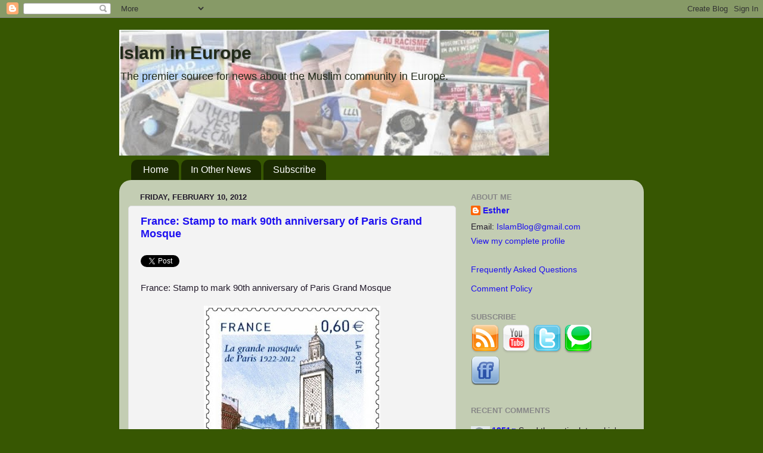

--- FILE ---
content_type: text/html; charset=UTF-8
request_url: https://islamineurope.blogspot.com/2012/02/france-stamp-to-mark-90th-anniversary.html
body_size: 21837
content:
<!DOCTYPE html>
<html class='v2' dir='ltr' xmlns='http://www.w3.org/1999/xhtml' xmlns:b='http://www.google.com/2005/gml/b' xmlns:data='http://www.google.com/2005/gml/data' xmlns:expr='http://www.google.com/2005/gml/expr'>
<head>
<link href='https://www.blogger.com/static/v1/widgets/335934321-css_bundle_v2.css' rel='stylesheet' type='text/css'/>
<meta content='IE=EmulateIE7' http-equiv='X-UA-Compatible'/>
<meta content='width=1100' name='viewport'/>
<meta content='text/html; charset=UTF-8' http-equiv='Content-Type'/>
<meta content='blogger' name='generator'/>
<link href='https://islamineurope.blogspot.com/favicon.ico' rel='icon' type='image/x-icon'/>
<link href='http://islamineurope.blogspot.com/2012/02/france-stamp-to-mark-90th-anniversary.html' rel='canonical'/>
<link rel="alternate" type="application/atom+xml" title="Islam in Europe - Atom" href="https://islamineurope.blogspot.com/feeds/posts/default" />
<link rel="alternate" type="application/rss+xml" title="Islam in Europe - RSS" href="https://islamineurope.blogspot.com/feeds/posts/default?alt=rss" />
<link rel="service.post" type="application/atom+xml" title="Islam in Europe - Atom" href="https://www.blogger.com/feeds/18600181/posts/default" />

<link rel="alternate" type="application/atom+xml" title="Islam in Europe - Atom" href="https://islamineurope.blogspot.com/feeds/4012874243228385484/comments/default" />
<!--Can't find substitution for tag [blog.ieCssRetrofitLinks]-->
<link href='https://blogger.googleusercontent.com/img/b/R29vZ2xl/AVvXsEhoNRR0uJ13ZsWgh-seLOvnCoJNMIe0dFoxAXslApTEWc69Wsyteyh6ZeRfuUpuLjsLf9693ayl80GW_ivrlJdAJ3RvPpkAirfKD-6byV0lHCioiJIxPMxVFTIv3Qcu1daoxJ0Ddw/s400/Un-timbre-pour-les-90-ans-de-la-Grande-mosquee-de-Paris_article_main.jpg' rel='image_src'/>
<meta content='http://islamineurope.blogspot.com/2012/02/france-stamp-to-mark-90th-anniversary.html' property='og:url'/>
<meta content='France: Stamp to mark 90th anniversary of Paris Grand Mosque' property='og:title'/>
<meta content='France: Stamp to mark 90th anniversary of Paris Grand Mosque The French postal service will mark the 90th anniversary  of the Paris Grand Mo...' property='og:description'/>
<meta content='https://blogger.googleusercontent.com/img/b/R29vZ2xl/AVvXsEhoNRR0uJ13ZsWgh-seLOvnCoJNMIe0dFoxAXslApTEWc69Wsyteyh6ZeRfuUpuLjsLf9693ayl80GW_ivrlJdAJ3RvPpkAirfKD-6byV0lHCioiJIxPMxVFTIv3Qcu1daoxJ0Ddw/w1200-h630-p-k-no-nu/Un-timbre-pour-les-90-ans-de-la-Grande-mosquee-de-Paris_article_main.jpg' property='og:image'/>
<title>Islam in Europe: France: Stamp to mark 90th anniversary of Paris Grand Mosque</title>
<style id='page-skin-1' type='text/css'><!--
/*-----------------------------------------------
Blogger Template Style
Name:     Picture Window
Designer: Blogger
URL:      www.blogger.com
----------------------------------------------- */
/* Content
----------------------------------------------- */
body {
font: normal normal 15px Arial, Tahoma, Helvetica, FreeSans, sans-serif;
color: #221a2a;
background: #375702 none no-repeat scroll center center;
}
html body .region-inner {
min-width: 0;
max-width: 100%;
width: auto;
}
.content-outer {
font-size: 90%;
}
a:link {
text-decoration:none;
color: #1e10f0;
}
a:visited {
text-decoration:none;
color: #669933;
}
a:hover {
text-decoration:underline;
color: #221a2a;
}
.content-outer {
background: transparent none repeat scroll top left;
-moz-border-radius: 0;
-webkit-border-radius: 0;
-goog-ms-border-radius: 0;
border-radius: 0;
-moz-box-shadow: 0 0 0 rgba(0, 0, 0, .15);
-webkit-box-shadow: 0 0 0 rgba(0, 0, 0, .15);
-goog-ms-box-shadow: 0 0 0 rgba(0, 0, 0, .15);
box-shadow: 0 0 0 rgba(0, 0, 0, .15);
margin: 20px auto;
}
.content-inner {
padding: 0;
}
/* Header
----------------------------------------------- */
.header-outer {
background: transparent none repeat-x scroll top left;
_background-image: none;
color: #222a1a;
-moz-border-radius: 0;
-webkit-border-radius: 0;
-goog-ms-border-radius: 0;
border-radius: 0;
}
.Header img, .Header #header-inner {
-moz-border-radius: 0;
-webkit-border-radius: 0;
-goog-ms-border-radius: 0;
border-radius: 0;
}
.header-inner .Header .titlewrapper,
.header-inner .Header .descriptionwrapper {
padding-left: 0;
padding-right: 0;
}
.Header h1 {
font: normal bold 30px Arial, Tahoma, Helvetica, FreeSans, sans-serif;;
text-shadow: 1px 1px 3px rgba(0, 0, 0, 0.3);
}
.Header h1 a {
color: #222a1a;
}
.Header .description {
font-size: 130%;
}
/* Tabs
----------------------------------------------- */
.tabs-inner {
margin: .5em 20px 0;
padding: 0;
}
.tabs-inner .section {
margin: 0;
}
.tabs-inner .widget ul {
padding: 0;
background: transparent none repeat scroll bottom;
-moz-border-radius: 0;
-webkit-border-radius: 0;
-goog-ms-border-radius: 0;
border-radius: 0;
}
.tabs-inner .widget li {
border: none;
}
.tabs-inner .widget li a {
display: inline-block;
padding: .5em 1em;
margin-right: .25em;
color: #ffffff;
font: normal normal 16px Arial, Tahoma, Helvetica, FreeSans, sans-serif;;
-moz-border-radius: 10px 10px 0 0;
-webkit-border-top-left-radius: 10px;
-webkit-border-top-right-radius: 10px;
-goog-ms-border-radius: 10px 10px 0 0;
border-radius: 10px 10px 0 0;
background: transparent url(//www.blogblog.com/1kt/transparent/black50.png) repeat scroll top left;
border-right: 1px solid transparent;
}
.tabs-inner .widget li:first-child a {
padding-left: 1.25em;
-moz-border-radius-topleft: 10px;
-moz-border-radius-bottomleft: 0;
-webkit-border-top-left-radius: 10px;
-webkit-border-bottom-left-radius: 0;
-goog-ms-border-top-left-radius: 10px;
-goog-ms-border-bottom-left-radius: 0;
border-top-left-radius: 10px;
border-bottom-left-radius: 0;
}
.tabs-inner .widget li.selected a,
.tabs-inner .widget li a:hover {
position: relative;
z-index: 1;
background: transparent url(//www.blogblog.com/1kt/transparent/white80.png) repeat scroll bottom;
color: #324c0a;
-moz-box-shadow: 0 0 3px rgba(0, 0, 0, .15);
-webkit-box-shadow: 0 0 3px rgba(0, 0, 0, .15);
-goog-ms-box-shadow: 0 0 3px rgba(0, 0, 0, .15);
box-shadow: 0 0 3px rgba(0, 0, 0, .15);
}
/* Headings
----------------------------------------------- */
h2 {
font: bold normal 13px Arial, Tahoma, Helvetica, FreeSans, sans-serif;
text-transform: uppercase;
color: #888888;
margin: .5em 0;
}
/* Main
----------------------------------------------- */
.main-outer {
background: transparent url(//www.blogblog.com/1kt/transparent/white80.png) repeat scroll top left;
-moz-border-radius: 20px 20px 0 0;
-webkit-border-top-left-radius: 20px;
-webkit-border-top-right-radius: 20px;
-webkit-border-bottom-left-radius: 0;
-webkit-border-bottom-right-radius: 0;
-goog-ms-border-radius: 20px 20px 0 0;
border-radius: 20px 20px 0 0;
-moz-box-shadow: 0 1px 3px rgba(0, 0, 0, .15);
-webkit-box-shadow: 0 1px 3px rgba(0, 0, 0, .15);
-goog-ms-box-shadow: 0 1px 3px rgba(0, 0, 0, .15);
box-shadow: 0 1px 3px rgba(0, 0, 0, .15);
}
.main-inner {
padding: 15px 20px 20px;
}
.main-inner .column-center-inner {
padding: 0 0;
}
.main-inner .column-left-inner {
padding-left: 0;
}
.main-inner .column-right-inner {
padding-right: 0;
}
/* Posts
----------------------------------------------- */
h3.post-title {
margin: 0;
font: normal bold 18px Arial, Tahoma, Helvetica, FreeSans, sans-serif;;
}
.comments h4 {
margin: 1em 0 0;
font: normal bold 18px Arial, Tahoma, Helvetica, FreeSans, sans-serif;;
}
.date-header span {
color: #221a2a;
}
.post-outer {
background-color: #f3f3f3;
border: solid 1px #dddddd;
-moz-border-radius: 5px;
-webkit-border-radius: 5px;
border-radius: 5px;
-goog-ms-border-radius: 5px;
padding: 15px 20px;
margin: 0 -20px 20px;
}
.post-body {
line-height: 1.4;
font-size: 110%;
position: relative;
}
.post-header {
margin: 0 0 1.5em;
color: #000000;
line-height: 1.6;
}
.post-footer {
margin: .5em 0 0;
color: #000000;
line-height: 1.6;
}
#blog-pager {
font-size: 140%
}
#comments .comment-author {
padding-top: 1.5em;
border-top: dashed 1px #ccc;
border-top: dashed 1px rgba(128, 128, 128, .5);
background-position: 0 1.5em;
}
#comments .comment-author:first-child {
padding-top: 0;
border-top: none;
}
.avatar-image-container {
margin: .2em 0 0;
}
/* Comments
----------------------------------------------- */
.comments .comments-content .icon.blog-author {
background-repeat: no-repeat;
background-image: url([data-uri]);
}
.comments .comments-content .loadmore a {
border-top: 1px solid #221a2a;
border-bottom: 1px solid #221a2a;
}
.comments .continue {
border-top: 2px solid #221a2a;
}
/* Widgets
----------------------------------------------- */
.widget ul, .widget #ArchiveList ul.flat {
padding: 0;
list-style: none;
}
.widget ul li, .widget #ArchiveList ul.flat li {
border-top: dashed 1px #ccc;
border-top: dashed 1px rgba(128, 128, 128, .5);
}
.widget ul li:first-child, .widget #ArchiveList ul.flat li:first-child {
border-top: none;
}
.widget .post-body ul {
list-style: disc;
}
.widget .post-body ul li {
border: none;
}
/* Footer
----------------------------------------------- */
.footer-outer {
color:#221a2a;
background: transparent url(//www.blogblog.com/1kt/transparent/black50.png) repeat scroll top left;
-moz-border-radius: 0 0 20px 20px;
-webkit-border-top-left-radius: 0;
-webkit-border-top-right-radius: 0;
-webkit-border-bottom-left-radius: 20px;
-webkit-border-bottom-right-radius: 20px;
-goog-ms-border-radius: 0 0 20px 20px;
border-radius: 0 0 20px 20px;
-moz-box-shadow: 0 1px 3px rgba(0, 0, 0, .15);
-webkit-box-shadow: 0 1px 3px rgba(0, 0, 0, .15);
-goog-ms-box-shadow: 0 1px 3px rgba(0, 0, 0, .15);
box-shadow: 0 1px 3px rgba(0, 0, 0, .15);
}
.footer-inner {
padding: 10px 20px 20px;
}
.footer-outer a {
color: #ccee98;
}
.footer-outer a:visited {
color: #aaee77;
}
.footer-outer a:hover {
color: #a9ff32;
}
.footer-outer .widget h2 {
color: #375702;
}
/* Mobile
----------------------------------------------- */
html body.mobile {
height: auto;
}
html body.mobile {
min-height: 480px;
background-size: 100% auto;
}
.mobile .body-fauxcolumn-outer {
background: transparent none repeat scroll top left;
}
html .mobile .mobile-date-outer, html .mobile .blog-pager {
border-bottom: none;
background: transparent url(//www.blogblog.com/1kt/transparent/white80.png) repeat scroll top left;
margin-bottom: 10px;
}
.mobile .date-outer {
background: transparent url(//www.blogblog.com/1kt/transparent/white80.png) repeat scroll top left;
}
.mobile .header-outer, .mobile .main-outer,
.mobile .post-outer, .mobile .footer-outer {
-moz-border-radius: 0;
-webkit-border-radius: 0;
-goog-ms-border-radius: 0;
border-radius: 0;
}
.mobile .content-outer,
.mobile .main-outer,
.mobile .post-outer {
background: inherit;
border: none;
}
.mobile .content-outer {
font-size: 100%;
}
.mobile-link-button {
background-color: #1e10f0;
}
.mobile-link-button a:link, .mobile-link-button a:visited {
color: #f3f3f3;
}
.mobile-index-contents {
color: #221a2a;
}
.mobile .tabs-inner .PageList .widget-content {
background: transparent url(//www.blogblog.com/1kt/transparent/white80.png) repeat scroll bottom;
color: #324c0a;
}
.mobile .tabs-inner .PageList .widget-content .pagelist-arrow {
border-left: 1px solid transparent;
}

--></style>
<style id='template-skin-1' type='text/css'><!--
body {
min-width: 880px;
}
.content-outer, .content-fauxcolumn-outer, .region-inner {
min-width: 880px;
max-width: 880px;
_width: 880px;
}
.main-inner .columns {
padding-left: 0px;
padding-right: 300px;
}
.main-inner .fauxcolumn-center-outer {
left: 0px;
right: 300px;
/* IE6 does not respect left and right together */
_width: expression(this.parentNode.offsetWidth -
parseInt("0px") -
parseInt("300px") + 'px');
}
.main-inner .fauxcolumn-left-outer {
width: 0px;
}
.main-inner .fauxcolumn-right-outer {
width: 300px;
}
.main-inner .column-left-outer {
width: 0px;
right: 100%;
margin-left: -0px;
}
.main-inner .column-right-outer {
width: 300px;
margin-right: -300px;
}
#layout {
min-width: 0;
}
#layout .content-outer {
min-width: 0;
width: 800px;
}
#layout .region-inner {
min-width: 0;
width: auto;
}
--></style>
<link href='https://www.blogger.com/dyn-css/authorization.css?targetBlogID=18600181&amp;zx=91806999-cfc2-464d-b651-57c59fdf48cf' media='none' onload='if(media!=&#39;all&#39;)media=&#39;all&#39;' rel='stylesheet'/><noscript><link href='https://www.blogger.com/dyn-css/authorization.css?targetBlogID=18600181&amp;zx=91806999-cfc2-464d-b651-57c59fdf48cf' rel='stylesheet'/></noscript>
<meta name='google-adsense-platform-account' content='ca-host-pub-1556223355139109'/>
<meta name='google-adsense-platform-domain' content='blogspot.com'/>

</head>
<body class='loading variant-open'>
<div class='navbar section' id='navbar'><div class='widget Navbar' data-version='1' id='Navbar1'><script type="text/javascript">
    function setAttributeOnload(object, attribute, val) {
      if(window.addEventListener) {
        window.addEventListener('load',
          function(){ object[attribute] = val; }, false);
      } else {
        window.attachEvent('onload', function(){ object[attribute] = val; });
      }
    }
  </script>
<div id="navbar-iframe-container"></div>
<script type="text/javascript" src="https://apis.google.com/js/platform.js"></script>
<script type="text/javascript">
      gapi.load("gapi.iframes:gapi.iframes.style.bubble", function() {
        if (gapi.iframes && gapi.iframes.getContext) {
          gapi.iframes.getContext().openChild({
              url: 'https://www.blogger.com/navbar/18600181?po\x3d4012874243228385484\x26origin\x3dhttps://islamineurope.blogspot.com',
              where: document.getElementById("navbar-iframe-container"),
              id: "navbar-iframe"
          });
        }
      });
    </script><script type="text/javascript">
(function() {
var script = document.createElement('script');
script.type = 'text/javascript';
script.src = '//pagead2.googlesyndication.com/pagead/js/google_top_exp.js';
var head = document.getElementsByTagName('head')[0];
if (head) {
head.appendChild(script);
}})();
</script>
</div></div>
<div class='body-fauxcolumns'>
<div class='fauxcolumn-outer body-fauxcolumn-outer'>
<div class='cap-top'>
<div class='cap-left'></div>
<div class='cap-right'></div>
</div>
<div class='fauxborder-left'>
<div class='fauxborder-right'></div>
<div class='fauxcolumn-inner'>
</div>
</div>
<div class='cap-bottom'>
<div class='cap-left'></div>
<div class='cap-right'></div>
</div>
</div>
</div>
<div class='content'>
<div class='content-fauxcolumns'>
<div class='fauxcolumn-outer content-fauxcolumn-outer'>
<div class='cap-top'>
<div class='cap-left'></div>
<div class='cap-right'></div>
</div>
<div class='fauxborder-left'>
<div class='fauxborder-right'></div>
<div class='fauxcolumn-inner'>
</div>
</div>
<div class='cap-bottom'>
<div class='cap-left'></div>
<div class='cap-right'></div>
</div>
</div>
</div>
<div class='content-outer'>
<div class='content-cap-top cap-top'>
<div class='cap-left'></div>
<div class='cap-right'></div>
</div>
<div class='fauxborder-left content-fauxborder-left'>
<div class='fauxborder-right content-fauxborder-right'></div>
<div class='content-inner'>
<header>
<div class='header-outer'>
<div class='header-cap-top cap-top'>
<div class='cap-left'></div>
<div class='cap-right'></div>
</div>
<div class='fauxborder-left header-fauxborder-left'>
<div class='fauxborder-right header-fauxborder-right'></div>
<div class='region-inner header-inner'>
<div class='header section' id='header'><div class='widget Header' data-version='1' id='Header1'>
<div id='header-inner' style='background-image: url("https://blogger.googleusercontent.com/img/b/R29vZ2xl/AVvXsEhcBQoxkT488wY4iBnUTUMOKmq9e-sgolk4b9ejZNQpGKOENDvd43aARWVznG6FIZFHIbNYgNCuODrmZNPTWTuqrqoDgjXJaAXpejHV0jb9_W0XL9PqS1fT57bQ1B4qmgkSRlas3g/s760/bloghead6.jpg"); background-position: left; min-height: 211px; _height: 211px; background-repeat: no-repeat; '>
<div class='titlewrapper' style='background: transparent'>
<h1 class='title' style='background: transparent; border-width: 0px'>
<a href='https://islamineurope.blogspot.com/'>
Islam in Europe
</a>
</h1>
</div>
<div class='descriptionwrapper'>
<p class='description'><span>The premier source for news about the Muslim community in Europe.</span></p>
</div>
</div>
</div></div>
</div>
</div>
<div class='header-cap-bottom cap-bottom'>
<div class='cap-left'></div>
<div class='cap-right'></div>
</div>
</div>
</header>
<div class='tabs-outer'>
<div class='tabs-cap-top cap-top'>
<div class='cap-left'></div>
<div class='cap-right'></div>
</div>
<div class='fauxborder-left tabs-fauxborder-left'>
<div class='fauxborder-right tabs-fauxborder-right'></div>
<div class='region-inner tabs-inner'>
<div class='tabs section' id='crosscol'><div class='widget PageList' data-version='1' id='PageList1'>
<h2>Pages</h2>
<div class='widget-content'>
<ul>
<li>
<a href='https://islamineurope.blogspot.com/'>Home</a>
</li>
<li>
<a href='http://islamineuropenews.blogspot.com/'>In Other News</a>
</li>
<li>
<a href='https://islamineurope.blogspot.com/p/subscribe_28.html'>Subscribe</a>
</li>
</ul>
<div class='clear'></div>
</div>
</div></div>
<div class='tabs no-items section' id='crosscol-overflow'></div>
</div>
</div>
<div class='tabs-cap-bottom cap-bottom'>
<div class='cap-left'></div>
<div class='cap-right'></div>
</div>
</div>
<div class='main-outer'>
<div class='main-cap-top cap-top'>
<div class='cap-left'></div>
<div class='cap-right'></div>
</div>
<div class='fauxborder-left main-fauxborder-left'>
<div class='fauxborder-right main-fauxborder-right'></div>
<div class='region-inner main-inner'>
<div class='columns fauxcolumns'>
<div class='fauxcolumn-outer fauxcolumn-center-outer'>
<div class='cap-top'>
<div class='cap-left'></div>
<div class='cap-right'></div>
</div>
<div class='fauxborder-left'>
<div class='fauxborder-right'></div>
<div class='fauxcolumn-inner'>
</div>
</div>
<div class='cap-bottom'>
<div class='cap-left'></div>
<div class='cap-right'></div>
</div>
</div>
<div class='fauxcolumn-outer fauxcolumn-left-outer'>
<div class='cap-top'>
<div class='cap-left'></div>
<div class='cap-right'></div>
</div>
<div class='fauxborder-left'>
<div class='fauxborder-right'></div>
<div class='fauxcolumn-inner'>
</div>
</div>
<div class='cap-bottom'>
<div class='cap-left'></div>
<div class='cap-right'></div>
</div>
</div>
<div class='fauxcolumn-outer fauxcolumn-right-outer'>
<div class='cap-top'>
<div class='cap-left'></div>
<div class='cap-right'></div>
</div>
<div class='fauxborder-left'>
<div class='fauxborder-right'></div>
<div class='fauxcolumn-inner'>
</div>
</div>
<div class='cap-bottom'>
<div class='cap-left'></div>
<div class='cap-right'></div>
</div>
</div>
<!-- corrects IE6 width calculation -->
<div class='columns-inner'>
<div class='column-center-outer'>
<div class='column-center-inner'>
<div class='main section' id='main'><div class='widget Blog' data-version='1' id='Blog1'>
<div class='blog-posts hfeed'>
<!--Can't find substitution for tag [defaultAdStart]-->
<div class='date-outer'>
<script type='text/javascript'>var ssyby='Friday, February 10, 2012';</script>
<h2 class='date-header'><span><script type='text/javascript'>document.write(ssyby);</script></span></h2>
<div class='date-posts'>
<div class='post-outer'>
<div class='post hentry'>
<a name='4012874243228385484'></a>
<h3 class='post-title entry-title'>
<a href='https://islamineurope.blogspot.com/2012/02/france-stamp-to-mark-90th-anniversary.html'>France: Stamp to mark 90th anniversary of Paris Grand Mosque</a>
</h3>
<div style='margin-top:5%'>
<a class='twitter-share-button' data-count='horizontal' data-text='France: Stamp to mark 90th anniversary of Paris Grand Mosque' data-url='https://islamineurope.blogspot.com/2012/02/france-stamp-to-mark-90th-anniversary.html' data-via='islamblog' href='http://twitter.com/share'>Tweet</a><script src="//platform.twitter.com/widgets.js" type="text/javascript"></script>
<div style='float:right;width:100px;'>
<iframe allowTransparency='true' frameborder='0' scrolling='no' src='http://www.facebook.com/plugins/like.php?href=https://islamineurope.blogspot.com/2012/02/france-stamp-to-mark-90th-anniversary.html&layout=button_count&show_faces=false&action=recommend&font=arial&colorscheme=light' style='border:none; overflow:hidden; width:450px; height:40px;'></iframe>
</div>
</div>
<div class='post-header'>
<div class='post-header-line-1'></div>
</div>
<div class='post-body entry-content'>
France: Stamp to mark 90th anniversary of Paris Grand Mosque<br /><br /><a href="https://blogger.googleusercontent.com/img/b/R29vZ2xl/AVvXsEhoNRR0uJ13ZsWgh-seLOvnCoJNMIe0dFoxAXslApTEWc69Wsyteyh6ZeRfuUpuLjsLf9693ayl80GW_ivrlJdAJ3RvPpkAirfKD-6byV0lHCioiJIxPMxVFTIv3Qcu1daoxJ0Ddw/s1600/Un-timbre-pour-les-90-ans-de-la-Grande-mosquee-de-Paris_article_main.jpg"><img alt="" border="0" id="BLOGGER_PHOTO_ID_5707415088379480130" src="https://blogger.googleusercontent.com/img/b/R29vZ2xl/AVvXsEhoNRR0uJ13ZsWgh-seLOvnCoJNMIe0dFoxAXslApTEWc69Wsyteyh6ZeRfuUpuLjsLf9693ayl80GW_ivrlJdAJ3RvPpkAirfKD-6byV0lHCioiJIxPMxVFTIv3Qcu1daoxJ0Ddw/s400/Un-timbre-pour-les-90-ans-de-la-Grande-mosquee-de-Paris_article_main.jpg" style="display:block; margin:0px auto 10px; text-align:center;cursor:pointer; cursor:hand;width: 296px; height: 400px;" /></a>The French postal service <a href="http://www.la-croix.com/Religion/Urbi-Orbi/France/Un-timbre-pour-les-90-ans-de-la-Grande-mosquee-de-Paris-_NP_-2012-02-09-766821">will mark the 90th anniversary</a> of the Paris Grand Mosque with a new stamp.  The stamp will be launched Saturday with a ceremony at the Grand Mosque.  A temporary post office will be set up at the mosque to sell the first day of issue stamps.
<div style='clear: both;'></div>
</div>
<div class='post-footer'>
<div class='post-footer-line post-footer-line-1'><span class='post-timestamp'>
Permalink:
<a class='timestamp-link' href='https://islamineurope.blogspot.com/2012/02/france-stamp-to-mark-90th-anniversary.html' rel='bookmark' title='permanent link'><abbr class='published' title='2012-02-10T01:05:00-08:00'>1:05 AM</abbr></a>
</span>
<span class='post-comment-link'>
</span>
<span class='post-backlinks post-comment-link'>
</span>
<div class='post-share-buttons'>
<a class='goog-inline-block share-button sb-email' href='https://www.blogger.com/share-post.g?blogID=18600181&postID=4012874243228385484&target=email' target='_blank' title='Email This'><span class='share-button-link-text'>Email This</span></a><a class='goog-inline-block share-button sb-blog' href='https://www.blogger.com/share-post.g?blogID=18600181&postID=4012874243228385484&target=blog' onclick='window.open(this.href, "_blank", "height=270,width=475"); return false;' target='_blank' title='BlogThis!'><span class='share-button-link-text'>BlogThis!</span></a><a class='goog-inline-block share-button sb-twitter' href='https://www.blogger.com/share-post.g?blogID=18600181&postID=4012874243228385484&target=twitter' target='_blank' title='Share to X'><span class='share-button-link-text'>Share to X</span></a><a class='goog-inline-block share-button sb-facebook' href='https://www.blogger.com/share-post.g?blogID=18600181&postID=4012874243228385484&target=facebook' onclick='window.open(this.href, "_blank", "height=430,width=640"); return false;' target='_blank' title='Share to Facebook'><span class='share-button-link-text'>Share to Facebook</span></a><a class='goog-inline-block share-button sb-pinterest' href='https://www.blogger.com/share-post.g?blogID=18600181&postID=4012874243228385484&target=pinterest' target='_blank' title='Share to Pinterest'><span class='share-button-link-text'>Share to Pinterest</span></a>
</div>
</div>
<div class='post-footer-line post-footer-line-2'><span class='post-labels'>
Labels:
<a href='https://islamineurope.blogspot.com/search/label/History' rel='tag'>History</a>,
<a href='https://islamineurope.blogspot.com/search/label/Location%3A%20France' rel='tag'>Location: France</a>,
<a href='https://islamineurope.blogspot.com/search/label/Mosques%20and%20Imams' rel='tag'>Mosques and Imams</a>
</span>
<span class='post-icons'>
<span class='item-control blog-admin pid-1293226125'>
<a href='https://www.blogger.com/post-edit.g?blogID=18600181&postID=4012874243228385484&from=pencil' title='Edit Post'>
<img alt='' class='icon-action' height='18' src='https://resources.blogblog.com/img/icon18_edit_allbkg.gif' width='18'/>
</a>
</span>
</span>
</div>
<div class='post-footer-line post-footer-line-3'></div>
</div>
</div>
<div class='comments' id='comments'>
<a name='comments'></a>
</div>
</div>
</div>
</div>
<!--Can't find substitution for tag [adEnd]-->
</div>
<script src="//code.jquery.com/jquery-latest.js"></script>
<script>
$('.hide-climb').closest('.date-outer').css('display', 'none');
</script>
<div class='blog-pager' id='blog-pager'>
<span id='blog-pager-newer-link'>
<a class='blog-pager-newer-link' href='https://islamineurope.blogspot.com/2012/02/belgium-two-years-for-sharia4belgium.html' id='Blog1_blog-pager-newer-link' title='Newer Post'>Newer Post</a>
</span>
<span id='blog-pager-older-link'>
<a class='blog-pager-older-link' href='https://islamineurope.blogspot.com/2012/02/france-muslims-says-civilizations.html' id='Blog1_blog-pager-older-link' title='Older Post'>Older Post</a>
</span>
<a class='home-link' href='https://islamineurope.blogspot.com/'>Home</a>
</div>
<div class='clear'></div>
<div class='post-feeds'>
</div>
</div></div>
</div>
</div>
<div class='column-left-outer'>
<div class='column-left-inner'>
<aside>
</aside>
</div>
</div>
<div class='column-right-outer'>
<div class='column-right-inner'>
<aside>
<div class='sidebar section' id='sidebar-right-1'><div class='widget Profile' data-version='1' id='Profile1'>
<h2>About Me</h2>
<div class='widget-content'>
<dl class='profile-datablock'>
<dt class='profile-data'>
<a class='profile-name-link g-profile' href='https://www.blogger.com/profile/06697128144253268996' rel='author' style='background-image: url(//www.blogger.com/img/logo-16.png);'>
Esther
</a>
</dt>
<dd class='profile-textblock'>Email: <a href="mailto:IslamBlog@gmail.com">IslamBlog@gmail.com</a></dd>
</dl>
<a class='profile-link' href='https://www.blogger.com/profile/06697128144253268996' rel='author'>View my complete profile</a>
<div class='clear'></div>
</div>
</div><div class='widget HTML' data-version='1' id='HTML6'>
<div class='widget-content'>
<a href="http://islamineurope.blogspot.com/2005/05/frequently-asked-questions.html">Frequently Asked Questions</a>
<p>
<a href="http://islamineurope.blogspot.com/2009/11/admin-comment-policy.html">Comment Policy</a></p>
</div>
<div class='clear'></div>
</div><div class='widget HTML' data-version='1' id='HTML9'>
<h2 class='title'>Subscribe</h2>
<div class='widget-content'>
<a href="http://islamineurope.blogspot.com/feeds/posts/default" title="Islam in Europe on RSS"><img alt="RSS" src="https://blogger.googleusercontent.com/img/b/R29vZ2xl/AVvXsEgNSM0I9Nem5M3iAm8ZWU7-tpY9bZ_1Ef9L5WwQ87LtsyUz1H4P6TraONsczzM9UMlHhql7en1bSuvxblq6UhHTsOX57gOHyDsloX5Mfw7tjb5jaEvkL4-RvM86dmUKN7LfXu23-Q/s320/Feed-48x48.png" /></a>

<a href="//www.youtube.com/user/Islamineurope" title="Islam in Europe on YouTube"><img alt="YouTube" src="https://blogger.googleusercontent.com/img/b/R29vZ2xl/AVvXsEiV9U73TjeCkGNBQeM30dYfB60p5asAtRHjEd-qHm-J6q9etUIF227-noplL_vutIXxERbkHCuxcq2er_132qqeScSyRp0No-bEpc3mQNTnFFbwpxaW3S58u46llgUjIQDRzm2KZw/s320/Youtube-48x48.png" /></a>

<a href="http://www.twitter.com/IslamBlog" title="Islam in Europe on Twitter"><img alt="Twitter" src="https://blogger.googleusercontent.com/img/b/R29vZ2xl/AVvXsEhLiILc2jKqonfdWApscMppRJBqjeAj5ZqTVbTxsDjwnKTUj3jUyMBrf2iRswQFCnH11u4tJMvOZI2kaSsCnQKTa5UtrNO9K25VPU8aSl6A3_EfS3q8OHQ2MhxnfjVWCMr1o-qxAw/s320/Twitter-48x48.png" /></a>

<a href="http://www.technorati.com/blogs/islamineurope.blogspot.com" title="Islam in Europe on Technorati"><img alt="Technorati" src="https://blogger.googleusercontent.com/img/b/R29vZ2xl/AVvXsEjG0_PiXRq_iHtkpGIa5jfI6FUwAlXY_hYbXh4Gx1PZWQGKneN0ip5_cOjNvAZd3RoyAktB4lDvPrVRKLZCGpIOpMVPnXVHYNK5m2fp3y9TMzsarBeNUajaf1is9M7P8f0p6al3Vg/s320/Technorati-48x48.png" /></a>
<!-- 
<a href="http://www.facebook.com/pages/Islam-in-Europe-Blog/53542167604" title="Islam in Europe on Facebook"><img alt="Facebook" src="https://blogger.googleusercontent.com/img/b/R29vZ2xl/AVvXsEgXSZGJjmP4-E9Kx6bs0kjCh9BBM7EBxaGZyhPC_k1m6FQCmP4VO1R1rpidE_wZMPnAzJXq4tTmXZJtoDu87BQuqGdc03f8at5bl4jgPo2v9f2N0r-08MaRU61ozDZMEUmNUM_s5g/s320/FaceBook-48x48.png"/></a>
-->
<a href="http://www.friendfeed.com/islamineurope" title="Islam in Europe on FriendFeed"><img alt="FriendFeed" src="https://blogger.googleusercontent.com/img/b/R29vZ2xl/AVvXsEh72LVro1K-RZLl7p2TnLEv2moIMvjSdWujRFkMLv2nFLy7VnKUokcTjhSXMSCeQ6N7n22Jcg8i4djpdFexlDIGv_e8v3K79sjE8IAU8yJOUdKGTrjVT-Ri0_QShmqzxeT3reAVfQ/s320/friendfeed_48.png" /></a>
<p></p>
</div>
<div class='clear'></div>
</div><div class='widget HTML' data-version='1' id='HTML5'>
<div class='widget-content'>
<div id="recentcomments" class="dsq-widget"><h2 class="dsq-widget-title">Recent Comments</h2><script type="text/javascript" src="//islamineurope.disqus.com/recent_comments_widget.js?num_items=5&amp;hide_avatars=0&amp;avatar_size=32&amp;excerpt_length=200"></script></div><a href="http://disqus.com/">Powered by Disqus</a>
</div>
<div class='clear'></div>
</div><div class='widget Image' data-version='1' id='Image1'>
<h2>Euro-Islam</h2>
<div class='widget-content'>
<a href='http://www.euro-islam.info/'>
<img alt='Euro-Islam' height='48' id='Image1_img' src='https://blogger.googleusercontent.com/img/b/R29vZ2xl/AVvXsEjVkeU_xdfX_I5MWA_yOOaxDWoWiGJqeAfqgmipFVqAY420Nl9EKBmNVW8AQGQpWUd5GxZSTpPD1nJcD6VLiXxwaZo5Vx9hPFcKp7SwIIIzEbXddA3iDjbOCGeghPcoXhaOpQkRJw/s269/Logoa.gif' width='269'/>
</a>
<br/>
</div>
<div class='clear'></div>
</div><div class='widget PopularPosts' data-version='1' id='PopularPosts1'>
<h2>Popular Posts</h2>
<div class='widget-content popular-posts'>
<ul>
<li>
<div class='item-content'>
<div class='item-thumbnail'>
<a href='https://islamineurope.blogspot.com/2010/07/netherlands-new-site-for-critical-self.html' target='_blank'>
<img alt='' border='0' src='https://blogger.googleusercontent.com/img/b/R29vZ2xl/AVvXsEhiz8GOiqcD5UHD3PUksuuATfcEl5YhzDTz616dRAbIWbbqMmHLJmT4umoEvrYTMSTC_Z729vMY74JtthA3-vrtYryGm0QBQNbyH9cyUkDMDz54Hqg39nkByf_ZQHP18nUWXFkiJw/w72-h72-p-k-no-nu/nieuwemoskee_192573x.jpg'/>
</a>
</div>
<div class='item-title'><a href='https://islamineurope.blogspot.com/2010/07/netherlands-new-site-for-critical-self.html'>Netherlands: New site for critical self-reflection on Islam</a></div>
<div class='item-snippet'>Netherlands: New site for critical self-reflection on Islam A group of Islamic &#39;contemporary thinkers&#39; launched a new  website today...</div>
</div>
<div style='clear: both;'></div>
</li>
<li>
<div class='item-content'>
<div class='item-title'><a href='https://islamineurope.blogspot.com/2005/05/forums.html'>Forums</a></div>
<div class='item-snippet'>Forums in English Expatica  - Discussions about immigrant life in Belgium, France, Germany, the Netherlands and Spain Council of Ex-Muslims ...</div>
</div>
<div style='clear: both;'></div>
</li>
<li>
<div class='item-content'>
<div class='item-thumbnail'>
<a href='https://islamineurope.blogspot.com/2013/07/antwerp-sharia-sisters-responsible-for.html' target='_blank'>
<img alt='' border='0' src='https://blogger.googleusercontent.com/img/b/R29vZ2xl/AVvXsEjQE0ArP4-tEQ1YHSkqe71y8jeC_3wqjdVCwLLen1q-RwHpGWqiT6iFnLqnqOyYsFLaAlecU0UBzTH92AV6QSQwFDW6LhXU0ZGzHoWschi-rRXlZGRm9VOEq1YCzC8Epm8NRWb8sg/w72-h72-p-k-no-nu/drie-ouders-dienen-klacht-in-tegen-juf-de-blokkendoos-id4697996-620x400.jpg'/>
</a>
</div>
<div class='item-title'><a href='https://islamineurope.blogspot.com/2013/07/antwerp-sharia-sisters-responsible-for.html'>Antwerp: Sharia Sisters responsible for false charges of sexual abuse</a></div>
<div class='item-snippet'>   Disclaimer: I&#39;m not coming out of retirement.. but I thought this was interesting, and couldn&#39;t find an English source to show pe...</div>
</div>
<div style='clear: both;'></div>
</li>
<li>
<div class='item-content'>
<div class='item-title'><a href='https://islamineurope.blogspot.com/2007/11/muslim-population-in-european-cities.html'>Muslim population in European cities</a></div>
<div class='item-snippet'>I was recently asked which cities in Europe have the highest Muslim percentage.  The following is what I found in my research. I linked to m...</div>
</div>
<div style='clear: both;'></div>
</li>
<li>
<div class='item-content'>
<div class='item-title'><a href='https://islamineurope.blogspot.com/2007/04/norway-professor-unni-wikan-on-rape.html'>Norway: Professor Unni Wikan on rape</a></div>
<div class='item-snippet'>This is an exercise in facts and context, which I found quite interesting. In the debate about rapes by Muslims in Norway, you will often fi...</div>
</div>
<div style='clear: both;'></div>
</li>
</ul>
<div class='clear'></div>
</div>
</div><div class='widget LinkList' data-version='1' id='LinkList1'>
<h2>Resources</h2>
<div class='widget-content'>
<ul>
<li><a href='http://islamineurope.blogspot.com/2005/05/research-books-and-studies.html'>Research - Books and Studies</a></li>
<li><a href='http://islamineurope.blogspot.com/2005/05/muslims-in-europe-resources.html'>Resources</a></li>
<li><a href='http://islamineurope.blogspot.com/2005/05/newspapers.html'>News Sources</a></li>
<li><a href='http://islamineurope.blogspot.com/2005/05/blog-links.html'>Blogs</a></li>
<li><a href='http://islamineurope.blogspot.com/2005/05/forums.html'>Forums</a></li>
<li><a href='http://islamineurope.blogspot.com/2005/05/people.html'>People</a></li>
<li><a href='http://islamineurope.blogspot.com/2006/08/arabmuslim-euphemisms.html'>Euphemisms</a></li>
<li><a href='http://islamineurope.blogspot.com/2008/08/list-of-mosques-in-europe.html'>Mosques</a></li>
<li><a href='http://islamineurope.blogspot.com/2006/10/muslim-veil-in-europe.html'>The Muslim Veil in Europe</a></li>
<li><a href='http://islamineurope.blogspot.com/2007/11/muslim-population-in-european-cities.html'>Muslim population in European cities</a></li>
<li><a href='http://islamineurope.blogspot.com/2008/02/muslim-population-in-european-prisons.html'>Muslim population in European prisons</a></li>
<li><a href='http://islamineurope.blogspot.com/2005/05/misc-links.html'>Miscellaneous Links</a></li>
</ul>
<div class='clear'></div>
</div>
</div><div class='widget LinkList' data-version='1' id='LinkList3'>
<h2>Off-Blog Articles</h2>
<div class='widget-content'>
<ul>
<li><a href='http://www.e-ir.info/?p=253'>Conversion and Fundamentalism: A Challenge to Islam and the Liberal Order</a></li>
<li><a href='http://www.meforum.org/2107/europe-shifting-immigration-dynamic'>Europe's Shifting Immigration Dynamic</a></li>
<li><a href='http://www.shiftmag.eu/index.php/?2007/11/02/39-european-muslims-redefining-freedom-of-religion'>European Muslims: redefining freedom of religion</a></li>
</ul>
<div class='clear'></div>
</div>
</div>
<div class='widget Label' data-version='1' id='Label3'>
<h2>Labels</h2>
<div class='widget-content list-label-widget-content'>
<ul>
<li>
<a dir='ltr' href='https://islamineurope.blogspot.com/search/label/administration'>administration</a>
<span dir='ltr'>(49)</span>
</li>
<li>
<a dir='ltr' href='https://islamineurope.blogspot.com/search/label/anti-Islamism'>anti-Islamism</a>
<span dir='ltr'>(728)</span>
</li>
<li>
<a dir='ltr' href='https://islamineurope.blogspot.com/search/label/Books%20and%20Studies'>Books and Studies</a>
<span dir='ltr'>(76)</span>
</li>
<li>
<a dir='ltr' href='https://islamineurope.blogspot.com/search/label/Burial'>Burial</a>
<span dir='ltr'>(48)</span>
</li>
<li>
<a dir='ltr' href='https://islamineurope.blogspot.com/search/label/Business%20and%20Employment'>Business and Employment</a>
<span dir='ltr'>(180)</span>
</li>
<li>
<a dir='ltr' href='https://islamineurope.blogspot.com/search/label/Community'>Community</a>
<span dir='ltr'>(250)</span>
</li>
<li>
<a dir='ltr' href='https://islamineurope.blogspot.com/search/label/Converts'>Converts</a>
<span dir='ltr'>(78)</span>
</li>
<li>
<a dir='ltr' href='https://islamineurope.blogspot.com/search/label/Crime'>Crime</a>
<span dir='ltr'>(588)</span>
</li>
<li>
<a dir='ltr' href='https://islamineurope.blogspot.com/search/label/Crime%3A%20Rape'>Crime: Rape</a>
<span dir='ltr'>(61)</span>
</li>
<li>
<a dir='ltr' href='https://islamineurope.blogspot.com/search/label/Crime%3A%20Riots'>Crime: Riots</a>
<span dir='ltr'>(148)</span>
</li>
<li>
<a dir='ltr' href='https://islamineurope.blogspot.com/search/label/Criticism%20and%20Islam'>Criticism and Islam</a>
<span dir='ltr'>(323)</span>
</li>
<li>
<a dir='ltr' href='https://islamineurope.blogspot.com/search/label/Culture%20and%20Art'>Culture and Art</a>
<span dir='ltr'>(156)</span>
</li>
<li>
<a dir='ltr' href='https://islamineurope.blogspot.com/search/label/Demographics'>Demographics</a>
<span dir='ltr'>(122)</span>
</li>
<li>
<a dir='ltr' href='https://islamineurope.blogspot.com/search/label/Discrimination'>Discrimination</a>
<span dir='ltr'>(194)</span>
</li>
<li>
<a dir='ltr' href='https://islamineurope.blogspot.com/search/label/Dossier%3A%20Kids%20in%20Damascus'>Dossier: Kids in Damascus</a>
<span dir='ltr'>(11)</span>
</li>
<li>
<a dir='ltr' href='https://islamineurope.blogspot.com/search/label/Dossier%3A%20Samir%20Azzouz'>Dossier: Samir Azzouz</a>
<span dir='ltr'>(9)</span>
</li>
<li>
<a dir='ltr' href='https://islamineurope.blogspot.com/search/label/Emigration'>Emigration</a>
<span dir='ltr'>(33)</span>
</li>
<li>
<a dir='ltr' href='https://islamineurope.blogspot.com/search/label/Facts%20and%20Figures'>Facts and Figures</a>
<span dir='ltr'>(56)</span>
</li>
<li>
<a dir='ltr' href='https://islamineurope.blogspot.com/search/label/Fashion'>Fashion</a>
<span dir='ltr'>(10)</span>
</li>
<li>
<a dir='ltr' href='https://islamineurope.blogspot.com/search/label/Finance'>Finance</a>
<span dir='ltr'>(110)</span>
</li>
<li>
<a dir='ltr' href='https://islamineurope.blogspot.com/search/label/Good%20News'>Good News</a>
<span dir='ltr'>(151)</span>
</li>
<li>
<a dir='ltr' href='https://islamineurope.blogspot.com/search/label/Group%3A%20Afghans'>Group: Afghans</a>
<span dir='ltr'>(11)</span>
</li>
<li>
<a dir='ltr' href='https://islamineurope.blogspot.com/search/label/Group%3A%20Arabs'>Group: Arabs</a>
<span dir='ltr'>(23)</span>
</li>
<li>
<a dir='ltr' href='https://islamineurope.blogspot.com/search/label/Group%3A%20Iranians'>Group: Iranians</a>
<span dir='ltr'>(7)</span>
</li>
<li>
<a dir='ltr' href='https://islamineurope.blogspot.com/search/label/Group%3A%20Iraqis'>Group: Iraqis</a>
<span dir='ltr'>(3)</span>
</li>
<li>
<a dir='ltr' href='https://islamineurope.blogspot.com/search/label/Group%3A%20Kurds'>Group: Kurds</a>
<span dir='ltr'>(16)</span>
</li>
<li>
<a dir='ltr' href='https://islamineurope.blogspot.com/search/label/Group%3A%20Moroccans'>Group: Moroccans</a>
<span dir='ltr'>(53)</span>
</li>
<li>
<a dir='ltr' href='https://islamineurope.blogspot.com/search/label/Group%3A%20Pakistanis'>Group: Pakistanis</a>
<span dir='ltr'>(20)</span>
</li>
<li>
<a dir='ltr' href='https://islamineurope.blogspot.com/search/label/Group%3A%20Palestinians'>Group: Palestinians</a>
<span dir='ltr'>(7)</span>
</li>
<li>
<a dir='ltr' href='https://islamineurope.blogspot.com/search/label/Group%3A%20Somalis'>Group: Somalis</a>
<span dir='ltr'>(45)</span>
</li>
<li>
<a dir='ltr' href='https://islamineurope.blogspot.com/search/label/Group%3A%20Syrians'>Group: Syrians</a>
<span dir='ltr'>(12)</span>
</li>
<li>
<a dir='ltr' href='https://islamineurope.blogspot.com/search/label/Group%3A%20Turks'>Group: Turks</a>
<span dir='ltr'>(93)</span>
</li>
<li>
<a dir='ltr' href='https://islamineurope.blogspot.com/search/label/Halal%20Food'>Halal Food</a>
<span dir='ltr'>(162)</span>
</li>
<li>
<a dir='ltr' href='https://islamineurope.blogspot.com/search/label/Health'>Health</a>
<span dir='ltr'>(212)</span>
</li>
<li>
<a dir='ltr' href='https://islamineurope.blogspot.com/search/label/hide'>hide</a>
<span dir='ltr'>(5)</span>
</li>
<li>
<a dir='ltr' href='https://islamineurope.blogspot.com/search/label/History'>History</a>
<span dir='ltr'>(48)</span>
</li>
<li>
<a dir='ltr' href='https://islamineurope.blogspot.com/search/label/Holidays'>Holidays</a>
<span dir='ltr'>(182)</span>
</li>
<li>
<a dir='ltr' href='https://islamineurope.blogspot.com/search/label/Honor%20Crimes'>Honor Crimes</a>
<span dir='ltr'>(256)</span>
</li>
<li>
<a dir='ltr' href='https://islamineurope.blogspot.com/search/label/Immigration'>Immigration</a>
<span dir='ltr'>(277)</span>
</li>
<li>
<a dir='ltr' href='https://islamineurope.blogspot.com/search/label/Immigration%3A%20Illegal'>Immigration: Illegal</a>
<span dir='ltr'>(75)</span>
</li>
<li>
<a dir='ltr' href='https://islamineurope.blogspot.com/search/label/Immigration%3A%20Refugees%20and%20Asylum%20Seekers'>Immigration: Refugees and Asylum Seekers</a>
<span dir='ltr'>(96)</span>
</li>
<li>
<a dir='ltr' href='https://islamineurope.blogspot.com/search/label/Integration'>Integration</a>
<span dir='ltr'>(326)</span>
</li>
<li>
<a dir='ltr' href='https://islamineurope.blogspot.com/search/label/Interfaith'>Interfaith</a>
<span dir='ltr'>(3)</span>
</li>
<li>
<a dir='ltr' href='https://islamineurope.blogspot.com/search/label/Investigative%20Reporting'>Investigative Reporting</a>
<span dir='ltr'>(22)</span>
</li>
<li>
<a dir='ltr' href='https://islamineurope.blogspot.com/search/label/Islamization'>Islamization</a>
<span dir='ltr'>(37)</span>
</li>
<li>
<a dir='ltr' href='https://islamineurope.blogspot.com/search/label/Jews%20and%20Israel'>Jews and Israel</a>
<span dir='ltr'>(268)</span>
</li>
<li>
<a dir='ltr' href='https://islamineurope.blogspot.com/search/label/Language'>Language</a>
<span dir='ltr'>(104)</span>
</li>
<li>
<a dir='ltr' href='https://islamineurope.blogspot.com/search/label/Left%20and%20Multiculturalism'>Left and Multiculturalism</a>
<span dir='ltr'>(17)</span>
</li>
<li>
<a dir='ltr' href='https://islamineurope.blogspot.com/search/label/Location%3A%20Albania'>Location: Albania</a>
<span dir='ltr'>(10)</span>
</li>
<li>
<a dir='ltr' href='https://islamineurope.blogspot.com/search/label/Location%3A%20Austria'>Location: Austria</a>
<span dir='ltr'>(108)</span>
</li>
<li>
<a dir='ltr' href='https://islamineurope.blogspot.com/search/label/Location%3A%20Belarus'>Location: Belarus</a>
<span dir='ltr'>(1)</span>
</li>
<li>
<a dir='ltr' href='https://islamineurope.blogspot.com/search/label/Location%3A%20Belgium'>Location: Belgium</a>
<span dir='ltr'>(460)</span>
</li>
<li>
<a dir='ltr' href='https://islamineurope.blogspot.com/search/label/Location%3A%20Bosnia'>Location: Bosnia</a>
<span dir='ltr'>(39)</span>
</li>
<li>
<a dir='ltr' href='https://islamineurope.blogspot.com/search/label/Location%3A%20Bulgaria'>Location: Bulgaria</a>
<span dir='ltr'>(28)</span>
</li>
<li>
<a dir='ltr' href='https://islamineurope.blogspot.com/search/label/Location%3A%20Cyprus'>Location: Cyprus</a>
<span dir='ltr'>(11)</span>
</li>
<li>
<a dir='ltr' href='https://islamineurope.blogspot.com/search/label/Location%3A%20Czech%20Republic'>Location: Czech Republic</a>
<span dir='ltr'>(17)</span>
</li>
<li>
<a dir='ltr' href='https://islamineurope.blogspot.com/search/label/Location%3A%20Denmark'>Location: Denmark</a>
<span dir='ltr'>(478)</span>
</li>
<li>
<a dir='ltr' href='https://islamineurope.blogspot.com/search/label/Location%3A%20Estonia'>Location: Estonia</a>
<span dir='ltr'>(2)</span>
</li>
<li>
<a dir='ltr' href='https://islamineurope.blogspot.com/search/label/Location%3A%20Europe'>Location: Europe</a>
<span dir='ltr'>(186)</span>
</li>
<li>
<a dir='ltr' href='https://islamineurope.blogspot.com/search/label/Location%3A%20Finland'>Location: Finland</a>
<span dir='ltr'>(126)</span>
</li>
<li>
<a dir='ltr' href='https://islamineurope.blogspot.com/search/label/Location%3A%20France'>Location: France</a>
<span dir='ltr'>(431)</span>
</li>
<li>
<a dir='ltr' href='https://islamineurope.blogspot.com/search/label/Location%3A%20Germany'>Location: Germany</a>
<span dir='ltr'>(437)</span>
</li>
<li>
<a dir='ltr' href='https://islamineurope.blogspot.com/search/label/Location%3A%20Greece'>Location: Greece</a>
<span dir='ltr'>(32)</span>
</li>
<li>
<a dir='ltr' href='https://islamineurope.blogspot.com/search/label/Location%3A%20Hungary'>Location: Hungary</a>
<span dir='ltr'>(3)</span>
</li>
<li>
<a dir='ltr' href='https://islamineurope.blogspot.com/search/label/Location%3A%20Iceland'>Location: Iceland</a>
<span dir='ltr'>(15)</span>
</li>
<li>
<a dir='ltr' href='https://islamineurope.blogspot.com/search/label/Location%3A%20Ireland'>Location: Ireland</a>
<span dir='ltr'>(12)</span>
</li>
<li>
<a dir='ltr' href='https://islamineurope.blogspot.com/search/label/Location%3A%20Italy'>Location: Italy</a>
<span dir='ltr'>(136)</span>
</li>
<li>
<a dir='ltr' href='https://islamineurope.blogspot.com/search/label/Location%3A%20Kosovo'>Location: Kosovo</a>
<span dir='ltr'>(20)</span>
</li>
<li>
<a dir='ltr' href='https://islamineurope.blogspot.com/search/label/Location%3A%20Latvia'>Location: Latvia</a>
<span dir='ltr'>(3)</span>
</li>
<li>
<a dir='ltr' href='https://islamineurope.blogspot.com/search/label/Location%3A%20Liechtenstein'>Location: Liechtenstein</a>
<span dir='ltr'>(1)</span>
</li>
<li>
<a dir='ltr' href='https://islamineurope.blogspot.com/search/label/Location%3A%20Lithuania'>Location: Lithuania</a>
<span dir='ltr'>(1)</span>
</li>
<li>
<a dir='ltr' href='https://islamineurope.blogspot.com/search/label/Location%3A%20Luxembourg'>Location: Luxembourg</a>
<span dir='ltr'>(2)</span>
</li>
<li>
<a dir='ltr' href='https://islamineurope.blogspot.com/search/label/Location%3A%20Macedonia'>Location: Macedonia</a>
<span dir='ltr'>(14)</span>
</li>
<li>
<a dir='ltr' href='https://islamineurope.blogspot.com/search/label/Location%3A%20Malta'>Location: Malta</a>
<span dir='ltr'>(12)</span>
</li>
<li>
<a dir='ltr' href='https://islamineurope.blogspot.com/search/label/Location%3A%20Moldova'>Location: Moldova</a>
<span dir='ltr'>(1)</span>
</li>
<li>
<a dir='ltr' href='https://islamineurope.blogspot.com/search/label/Location%3A%20Monaco'>Location: Monaco</a>
<span dir='ltr'>(1)</span>
</li>
<li>
<a dir='ltr' href='https://islamineurope.blogspot.com/search/label/Location%3A%20Montenegro'>Location: Montenegro</a>
<span dir='ltr'>(1)</span>
</li>
<li>
<a dir='ltr' href='https://islamineurope.blogspot.com/search/label/Location%3A%20Netherlands'>Location: Netherlands</a>
<span dir='ltr'>(745)</span>
</li>
<li>
<a dir='ltr' href='https://islamineurope.blogspot.com/search/label/Location%3A%20Norway'>Location: Norway</a>
<span dir='ltr'>(273)</span>
</li>
<li>
<a dir='ltr' href='https://islamineurope.blogspot.com/search/label/Location%3A%20Poland'>Location: Poland</a>
<span dir='ltr'>(19)</span>
</li>
<li>
<a dir='ltr' href='https://islamineurope.blogspot.com/search/label/Location%3A%20Portugal'>Location: Portugal</a>
<span dir='ltr'>(1)</span>
</li>
<li>
<a dir='ltr' href='https://islamineurope.blogspot.com/search/label/Location%3A%20Romania'>Location: Romania</a>
<span dir='ltr'>(2)</span>
</li>
<li>
<a dir='ltr' href='https://islamineurope.blogspot.com/search/label/Location%3A%20Russia'>Location: Russia</a>
<span dir='ltr'>(140)</span>
</li>
<li>
<a dir='ltr' href='https://islamineurope.blogspot.com/search/label/Location%3A%20Serbia'>Location: Serbia</a>
<span dir='ltr'>(13)</span>
</li>
<li>
<a dir='ltr' href='https://islamineurope.blogspot.com/search/label/Location%3A%20Slovakia'>Location: Slovakia</a>
<span dir='ltr'>(3)</span>
</li>
<li>
<a dir='ltr' href='https://islamineurope.blogspot.com/search/label/Location%3A%20Spain'>Location: Spain</a>
<span dir='ltr'>(143)</span>
</li>
<li>
<a dir='ltr' href='https://islamineurope.blogspot.com/search/label/Location%3A%20Sweden'>Location: Sweden</a>
<span dir='ltr'>(338)</span>
</li>
<li>
<a dir='ltr' href='https://islamineurope.blogspot.com/search/label/Location%3A%20Switzerland'>Location: Switzerland</a>
<span dir='ltr'>(225)</span>
</li>
<li>
<a dir='ltr' href='https://islamineurope.blogspot.com/search/label/Location%3A%20Ukraine'>Location: Ukraine</a>
<span dir='ltr'>(8)</span>
</li>
<li>
<a dir='ltr' href='https://islamineurope.blogspot.com/search/label/Location%3A%20United%20Kingdom'>Location: United Kingdom</a>
<span dir='ltr'>(569)</span>
</li>
<li>
<a dir='ltr' href='https://islamineurope.blogspot.com/search/label/Location%3A%20Vatican'>Location: Vatican</a>
<span dir='ltr'>(8)</span>
</li>
<li>
<a dir='ltr' href='https://islamineurope.blogspot.com/search/label/MainNews'>MainNews</a>
<span dir='ltr'>(95)</span>
</li>
<li>
<a dir='ltr' href='https://islamineurope.blogspot.com/search/label/Marriage%20and%20Family'>Marriage and Family</a>
<span dir='ltr'>(235)</span>
</li>
<li>
<a dir='ltr' href='https://islamineurope.blogspot.com/search/label/misc'>misc</a>
<span dir='ltr'>(102)</span>
</li>
<li>
<a dir='ltr' href='https://islamineurope.blogspot.com/search/label/Mosques%20and%20Imams'>Mosques and Imams</a>
<span dir='ltr'>(555)</span>
</li>
<li>
<a dir='ltr' href='https://islamineurope.blogspot.com/search/label/Muhammad%20cartoons'>Muhammad cartoons</a>
<span dir='ltr'>(85)</span>
</li>
<li>
<a dir='ltr' href='https://islamineurope.blogspot.com/search/label/Muslim%20veil'>Muslim veil</a>
<span dir='ltr'>(472)</span>
</li>
<li>
<a dir='ltr' href='https://islamineurope.blogspot.com/search/label/Muslim%20World'>Muslim World</a>
<span dir='ltr'>(359)</span>
</li>
<li>
<a dir='ltr' href='https://islamineurope.blogspot.com/search/label/Opinion'>Opinion</a>
<span dir='ltr'>(72)</span>
</li>
<li>
<a dir='ltr' href='https://islamineurope.blogspot.com/search/label/Other%20Minorities'>Other Minorities</a>
<span dir='ltr'>(112)</span>
</li>
<li>
<a dir='ltr' href='https://islamineurope.blogspot.com/search/label/Political%20%20Correctness'>Political  Correctness</a>
<span dir='ltr'>(18)</span>
</li>
<li>
<a dir='ltr' href='https://islamineurope.blogspot.com/search/label/Politics'>Politics</a>
<span dir='ltr'>(205)</span>
</li>
<li>
<a dir='ltr' href='https://islamineurope.blogspot.com/search/label/Polls'>Polls</a>
<span dir='ltr'>(12)</span>
</li>
<li>
<a dir='ltr' href='https://islamineurope.blogspot.com/search/label/Radicalism'>Radicalism</a>
<span dir='ltr'>(366)</span>
</li>
<li>
<a dir='ltr' href='https://islamineurope.blogspot.com/search/label/Resources'>Resources</a>
<span dir='ltr'>(16)</span>
</li>
<li>
<a dir='ltr' href='https://islamineurope.blogspot.com/search/label/School%20and%20Education'>School and Education</a>
<span dir='ltr'>(311)</span>
</li>
<li>
<a dir='ltr' href='https://islamineurope.blogspot.com/search/label/Sharia'>Sharia</a>
<span dir='ltr'>(435)</span>
</li>
<li>
<a dir='ltr' href='https://islamineurope.blogspot.com/search/label/Sport'>Sport</a>
<span dir='ltr'>(84)</span>
</li>
<li>
<a dir='ltr' href='https://islamineurope.blogspot.com/search/label/terrorism'>terrorism</a>
<span dir='ltr'>(933)</span>
</li>
<li>
<a dir='ltr' href='https://islamineurope.blogspot.com/search/label/Weekly%20Reviews'>Weekly Reviews</a>
<span dir='ltr'>(12)</span>
</li>
<li>
<a dir='ltr' href='https://islamineurope.blogspot.com/search/label/West%20vs.%20Islam'>West vs. Islam</a>
<span dir='ltr'>(177)</span>
</li>
</ul>
<div class='clear'></div>
</div>
</div><div class='widget BlogArchive' data-version='1' id='BlogArchive1'>
<h2>Blog Archive</h2>
<div class='widget-content'>
<div id='ArchiveList'>
<div id='BlogArchive1_ArchiveList'>
<ul class='hierarchy'>
<li class='archivedate collapsed'>
<a class='toggle' href='javascript:void(0)'>
<span class='zippy'>

        &#9658;&#160;
      
</span>
</a>
<a class='post-count-link' href='https://islamineurope.blogspot.com/2013/'>
2013
</a>
<span class='post-count' dir='ltr'>(1)</span>
<ul class='hierarchy'>
<li class='archivedate collapsed'>
<a class='toggle' href='javascript:void(0)'>
<span class='zippy'>

        &#9658;&#160;
      
</span>
</a>
<a class='post-count-link' href='https://islamineurope.blogspot.com/2013/07/'>
July 2013
</a>
<span class='post-count' dir='ltr'>(1)</span>
</li>
</ul>
</li>
</ul>
<ul class='hierarchy'>
<li class='archivedate expanded'>
<a class='toggle' href='javascript:void(0)'>
<span class='zippy toggle-open'>

        &#9660;&#160;
      
</span>
</a>
<a class='post-count-link' href='https://islamineurope.blogspot.com/2012/'>
2012
</a>
<span class='post-count' dir='ltr'>(623)</span>
<ul class='hierarchy'>
<li class='archivedate collapsed'>
<a class='toggle' href='javascript:void(0)'>
<span class='zippy'>

        &#9658;&#160;
      
</span>
</a>
<a class='post-count-link' href='https://islamineurope.blogspot.com/2012/08/'>
August 2012
</a>
<span class='post-count' dir='ltr'>(1)</span>
</li>
</ul>
<ul class='hierarchy'>
<li class='archivedate collapsed'>
<a class='toggle' href='javascript:void(0)'>
<span class='zippy'>

        &#9658;&#160;
      
</span>
</a>
<a class='post-count-link' href='https://islamineurope.blogspot.com/2012/06/'>
June 2012
</a>
<span class='post-count' dir='ltr'>(1)</span>
</li>
</ul>
<ul class='hierarchy'>
<li class='archivedate collapsed'>
<a class='toggle' href='javascript:void(0)'>
<span class='zippy'>

        &#9658;&#160;
      
</span>
</a>
<a class='post-count-link' href='https://islamineurope.blogspot.com/2012/05/'>
May 2012
</a>
<span class='post-count' dir='ltr'>(115)</span>
</li>
</ul>
<ul class='hierarchy'>
<li class='archivedate collapsed'>
<a class='toggle' href='javascript:void(0)'>
<span class='zippy'>

        &#9658;&#160;
      
</span>
</a>
<a class='post-count-link' href='https://islamineurope.blogspot.com/2012/04/'>
April 2012
</a>
<span class='post-count' dir='ltr'>(114)</span>
</li>
</ul>
<ul class='hierarchy'>
<li class='archivedate collapsed'>
<a class='toggle' href='javascript:void(0)'>
<span class='zippy'>

        &#9658;&#160;
      
</span>
</a>
<a class='post-count-link' href='https://islamineurope.blogspot.com/2012/03/'>
March 2012
</a>
<span class='post-count' dir='ltr'>(150)</span>
</li>
</ul>
<ul class='hierarchy'>
<li class='archivedate expanded'>
<a class='toggle' href='javascript:void(0)'>
<span class='zippy toggle-open'>

        &#9660;&#160;
      
</span>
</a>
<a class='post-count-link' href='https://islamineurope.blogspot.com/2012/02/'>
February 2012
</a>
<span class='post-count' dir='ltr'>(128)</span>
<ul class='posts'>
<li><a href='https://islamineurope.blogspot.com/2012/02/netherlands-we-must-be-crazy-to-want.html'>Netherlands: We must be crazy to want for Turkey t...</a></li>
<li><a href='https://islamineurope.blogspot.com/2012/02/malta-church-commission-talks-of.html'>Malta: Church commission talks of alarming rate of...</a></li>
<li><a href='https://islamineurope.blogspot.com/2012/02/switzerland-forced-marriage-clampdown.html'>Switzerland: Forced marriage clampdown gets traction</a></li>
<li><a href='https://islamineurope.blogspot.com/2012/02/bosnia-witness-tells-how-he-helped.html'>Bosnia: Witness tells how he helped killing over 1...</a></li>
<li><a href='https://islamineurope.blogspot.com/2012/02/sweden-brother-accused-of-beating.html'>Sweden: Brother accused of beating, forcing sister...</a></li>
<li><a href='https://islamineurope.blogspot.com/2012/02/norway-mullah-krekar-has-right-to.html'>Norway: &#39;Mullah Krekar has right to defend his rel...</a></li>
<li><a href='https://islamineurope.blogspot.com/2012/02/amsterdam-students-protest-closure-of.html'>Amsterdam: Students protest closure of meditation ...</a></li>
<li><a href='https://islamineurope.blogspot.com/2012/02/uk-christianity-gets-less-sensitive.html'>UK: Christianity gets less sensitive treatment tha...</a></li>
<li><a href='https://islamineurope.blogspot.com/2012/02/vienna-boys-choir-backs-integration.html'>Vienna: Boys Choir Backs Integration Through Music</a></li>
<li><a href='https://islamineurope.blogspot.com/2012/02/paris-father-tries-to-set-23-year-old.html'>Paris: Father tries to set 23-year-old daughter al...</a></li>
<li><a href='https://islamineurope.blogspot.com/2012/02/netherlands-council-of-state-criticises.html'>Netherlands: Council of state criticises amnesty p...</a></li>
<li><a href='https://islamineurope.blogspot.com/2012/02/turkey-parliamentary-speaker-warns.html'>Turkey: Parliamentary Speaker warns against xenoph...</a></li>
<li><a href='https://islamineurope.blogspot.com/2012/02/sweden-30-swedes-on-jihad-in-somalia.html'>Sweden: 30 Swedes on Jihad in Somalia</a></li>
<li><a href='https://islamineurope.blogspot.com/2012/02/sweden-children-of-immigrant-parents.html'>Sweden: Children of immigrant parents more likely ...</a></li>
<li><a href='https://islamineurope.blogspot.com/2012/02/ukrainerussia-chechen-terrorists-sent.html'>Ukraine/Russia: Chechen terrorists sent to assassi...</a></li>
<li><a href='https://islamineurope.blogspot.com/2012/02/france-retaliation-attack-against.html'>France: Retaliation attack against mosque</a></li>
<li><a href='https://islamineurope.blogspot.com/2012/02/uk-tv-experiment-that-aims-to-change.html'>UK: the TV experiment that aims to change percepti...</a></li>
<li><a href='https://islamineurope.blogspot.com/2012/02/germany-secret-services-ramp-up-online.html'>Germany: Secret services ramp up online surveillance</a></li>
<li><a href='https://islamineurope.blogspot.com/2012/02/finland-hundreds-march-for-tolerance-in.html'>Finland: Hundreds march for tolerance in Oulu</a></li>
<li><a href='https://islamineurope.blogspot.com/2012/02/manchester-muslim-takeaways-attacked-by.html'>Manchester: Muslim takeaways attacked by mob</a></li>
<li><a href='https://islamineurope.blogspot.com/2012/02/eu-plurality-see-islam-as-threat-to.html'>EU: Plurality see Islam as threat to identity</a></li>
<li><a href='https://islamineurope.blogspot.com/2012/02/switzerland-coe-urges-new-law-amid.html'>Switzerland: CoE urges new law amid &quot;rising racism&quot;</a></li>
<li><a href='https://islamineurope.blogspot.com/2012/02/marseillais-muslim-culture-is.html'>Marseillais: &#39;Muslim culture is definitively takin...</a></li>
<li><a href='https://islamineurope.blogspot.com/2012/02/sweden-immigrant-firefighters-hired-to.html'>Sweden: Immigrant firefighters hired &#39;to stop atta...</a></li>
<li><a href='https://islamineurope.blogspot.com/2012/02/sweden-bracing-for-somali-family.html'>Sweden: Bracing for Somali family immigration boom</a></li>
<li><a href='https://islamineurope.blogspot.com/2012/02/uk-asian-children-in-east-lancashire.html'>UK: Asian children in East Lancashire are less lik...</a></li>
<li><a href='https://islamineurope.blogspot.com/2012/02/uk-meet-british-lawyer-fighting-islam.html'>UK: Meet the British lawyer fighting Islam, one pa...</a></li>
<li><a href='https://islamineurope.blogspot.com/2012/02/germany-merkel-asks-victims-relatives.html'>Germany: Merkel Asks Victims&#39; Relatives for Forgiv...</a></li>
<li><a href='https://islamineurope.blogspot.com/2012/02/sweden-prominent-uzbek-cleric-in.html'>Sweden: Prominent Uzbek Cleric In Critical Conditi...</a></li>
<li><a href='https://islamineurope.blogspot.com/2012/02/netherlands-no-honour-killing.html'>Netherlands: No &#39;honour killing&#39; protection for 17...</a></li>
<li><a href='https://islamineurope.blogspot.com/2012/02/italy-higher-judicial-council-oks-right.html'>Italy: Higher Judicial Council OKs right to wear v...</a></li>
<li><a href='https://islamineurope.blogspot.com/2012/02/germany-anti-islamization-float-in.html'>Germany: Anti-Islamization float in carnival</a></li>
<li><a href='https://islamineurope.blogspot.com/2012/02/france-politician-angered-by-attack-on.html'>France: Politician angered by attack on Zaman office</a></li>
<li><a href='https://islamineurope.blogspot.com/2012/02/germany-muslims-question-merkels-choice.html'>Germany: Muslims question Merkel&#39;s choice of presi...</a></li>
<li><a href='https://islamineurope.blogspot.com/2012/02/sweden-protesters-throw-eggs-at.html'>Sweden: Protesters throw eggs at Muhammad cartoonist</a></li>
<li><a href='https://islamineurope.blogspot.com/2012/02/france-sarkozy-attacks-le-pen-for.html'>France: Sarkozy attacks Le Pen for &#39;artificial con...</a></li>
<li><a href='https://islamineurope.blogspot.com/2012/02/switzerland-sharp-increase-in-crime-due.html'>Switzerland: Sharp increase in crime due to Tunisi...</a></li>
<li><a href='https://islamineurope.blogspot.com/2012/02/uk-ministers-pledge-end-of.html'>UK: Ministers pledge end of multiculturalism</a></li>
<li><a href='https://islamineurope.blogspot.com/2012/02/dagestan-religious-extremism-form-of.html'>Dagestan: Religious extremism a form of youth rebe...</a></li>
<li><a href='https://islamineurope.blogspot.com/2012/02/uk-muslim-hate-crime-phone-line-aims-to.html'>UK: Muslim hate crime phone line aims to help victims</a></li>
<li><a href='https://islamineurope.blogspot.com/2012/02/italy-anti-terrorism-police-arrest.html'>Italy: Anti-terrorism police arrest Turkish Hezbol...</a></li>
<li><a href='https://islamineurope.blogspot.com/2012/02/netherlands-muslims-dont-accept_21.html'>Netherlands: Muslims don&#39;t accept &#39;incurable&#39; diag...</a></li>
<li><a href='https://islamineurope.blogspot.com/2012/02/germany-first-minaret-in-saarland.html'>Germany: First minaret in Saarland</a></li>
<li><a href='https://islamineurope.blogspot.com/2012/02/switzerland-party-slams-exploding.html'>Switzerland: Party slams &#39;exploding&#39; number of asy...</a></li>
<li><a href='https://islamineurope.blogspot.com/2012/02/france-suburbs-becoming-muslim-land.html'>France: &#39;Suburbs becoming Muslim land&#39;, says journ...</a></li>
<li><a href='https://islamineurope.blogspot.com/2012/02/denmark-protest-march-for-danish-turk.html'>Denmark: Protest march for Danish-Turk murder victim</a></li>
<li><a href='https://islamineurope.blogspot.com/2012/02/germany-neo-nazi-victims-girl-slams.html'>Germany: Neo-Nazi victim&#39;s girl slams police racism</a></li>
<li><a href='https://islamineurope.blogspot.com/2012/02/sweden-doctors-want-to-ban-circumcision.html'>Sweden: Doctors want to ban circumcision</a></li>
<li><a href='https://islamineurope.blogspot.com/2012/02/germany-young-muslim-criminals-reoffend.html'>Germany: Young Muslim criminals reoffend less often</a></li>
<li><a href='https://islamineurope.blogspot.com/2012/02/france-govt-denies-le-pen-claim-that.html'>France: Gov&#39;t denies Le Pen claim that all meat in...</a></li>
<li><a href='https://islamineurope.blogspot.com/2012/02/switzerland-swiss-umma-project-takes.html'>Switzerland: &#8220;Swiss umma&#8221; project takes shape</a></li>
<li><a href='https://islamineurope.blogspot.com/2012/02/netherlands-cabinet-keeps-immigration.html'>Netherlands: Cabinet keeps immigration figures art...</a></li>
<li><a href='https://islamineurope.blogspot.com/2012/02/eu-police-bust-afghan-migrant-smuggling.html'>EU: Police bust Afghan migrant smuggling ring</a></li>
<li><a href='https://islamineurope.blogspot.com/2012/02/greece-immigrants-targeted-by-far-right.html'>Greece: Immigrants targeted by far-right groups</a></li>
<li><a href='https://islamineurope.blogspot.com/2012/02/netherlands-religious-requirement-more.html'>Netherlands: Religious requirement more important ...</a></li>
<li><a href='https://islamineurope.blogspot.com/2012/02/amsterdam-british-clerics-in-heated.html'>Amsterdam: British clerics in heated debate, tells...</a></li>
<li><a href='https://islamineurope.blogspot.com/2012/02/russia-police-deaths-mount-in-caucasus.html'>Russia: Police deaths mount in Caucasus as militan...</a></li>
<li><a href='https://islamineurope.blogspot.com/2012/02/italy-four-convicted-in-mosque-building.html'>Italy: Four convicted in mosque-building scam</a></li>
<li><a href='https://islamineurope.blogspot.com/2012/02/finland-more-immigrants-among-homeless.html'>Finland: More immigrants among the homeless</a></li>
<li><a href='https://islamineurope.blogspot.com/2012/02/greece-court-set-to-review-fines-levied.html'>Greece: Court set to review fines levied against T...</a></li>
<li><a href='https://islamineurope.blogspot.com/2012/02/norway-family-control-bigger-problem.html'>Norway: Family control bigger problem than forced ...</a></li>
<li><a href='https://islamineurope.blogspot.com/2012/02/sweden-father-abducts-15-year-old-girl.html'>Sweden: Father abducts 15-year old girl from foste...</a></li>
<li><a href='https://islamineurope.blogspot.com/2012/02/uk-mosques-praised-for-pakistan-flood.html'>UK: Mosques praised for Pakistan flood efforts</a></li>
<li><a href='https://islamineurope.blogspot.com/2012/02/bosnia-killing-of-thousands-of-muslims.html'>Bosnia: Killing of thousands of Muslims &#39;deliberat...</a></li>
<li><a href='https://islamineurope.blogspot.com/2012/02/amsterdam-university-cancels-sheikh.html'>Amsterdam: University cancels Sheikh Haitham invit...</a></li>
<li><a href='https://islamineurope.blogspot.com/2012/02/copenhagen-brother-arrested-for-honor.html'>Copenhagen: Brother arrested for &#39;honor&#39; beating s...</a></li>
<li><a href='https://islamineurope.blogspot.com/2012/02/stockholm-ethiopian-jihadis-discuss.html'>Stockholm: Ethiopian Jihadis discuss aiding Africa...</a></li>
<li><a href='https://islamineurope.blogspot.com/2012/02/switzerland-another-town-denies-islamic.html'>Switzerland: Another town denies Islamic group rally</a></li>
<li><a href='https://islamineurope.blogspot.com/2012/02/norway-mullah-krekar-on-trial-for.html'>Norway: Mullah Krekar on trial for terrorism</a></li>
<li><a href='https://islamineurope.blogspot.com/2012/02/switzerland-party-files-petition-on.html'>Switzerland: Party files petition on immigration cap</a></li>
<li><a href='https://islamineurope.blogspot.com/2012/02/uk-muslim-minister-gives-rallying-cry.html'>UK: Muslim minister gives a rallying cry to Christ...</a></li>
<li><a href='https://islamineurope.blogspot.com/2012/02/norway-far-right-woos-immigrant-votes.html'>Norway: Far-Right woos immigrant votes</a></li>
<li><a href='https://islamineurope.blogspot.com/2012/02/uk-muslims-pass-on-their-faith-at.html'>UK: Muslims pass on their faith at higher rates th...</a></li>
<li><a href='https://islamineurope.blogspot.com/2012/02/bosnia-muslim-leader-causes-outrage-by.html'>Bosnia: Muslim leader causes outrage by denying wa...</a></li>
<li><a href='https://islamineurope.blogspot.com/2012/02/switzerland-muslim-refugees-housed-in.html'>Switzerland: Muslim refugees housed in brothel</a></li>
<li><a href='https://islamineurope.blogspot.com/2012/02/milan-city-to-recognize-dozen-mini.html'>Milan: City to recognize a dozen &#39;mini-mosques&#39;</a></li>
<li><a href='https://islamineurope.blogspot.com/2012/02/france-muslim-antisemitism-can.html'>France: Muslim antisemitism can translate to Jewis...</a></li>
<li><a href='https://islamineurope.blogspot.com/2012/02/norway-minority-figurehead-wins-freedom.html'>Norway :Minority figurehead wins freedom prize</a></li>
<li><a href='https://islamineurope.blogspot.com/2012/02/copenhagen-culinary-school-requires.html'>Copenhagen: Culinary school requires Muslims to ta...</a></li>
<li><a href='https://islamineurope.blogspot.com/2012/02/germany-outrage-over-prime-time-racism.html'>Germany: Outrage over &#8216;prime-time racism&#8217; against ...</a></li>
<li><a href='https://islamineurope.blogspot.com/2012/02/wales-cardiff-councillor-mohammed-sarul.html'>Wales: Cardiff councillor Mohammed Sarul Islam rec...</a></li>
<li><a href='https://islamineurope.blogspot.com/2012/02/netherlands-turkey-now-festival-to.html'>Netherlands: &quot;Turkey Now&quot; festival to introduce Tu...</a></li>
<li><a href='https://islamineurope.blogspot.com/2012/02/germany-kosovan-jailed-for-life-for.html'>Germany: Kosovan jailed for life for killing U.S. ...</a></li>
<li><a href='https://islamineurope.blogspot.com/2012/02/belgium-mixed-kebab-story-of-gay.html'>Belgium: Mixed Kebab, the story of a gay Belgian Turk</a></li>
<li><a href='https://islamineurope.blogspot.com/2012/02/france-sarkozy-vows-to-restrict.html'>France: Sarkozy vows to restrict immigration</a></li>
<li><a href='https://islamineurope.blogspot.com/2012/02/austria-fpo-meet-with-chechen-president.html'>Austria: FPÖ meet with Chechen President, discuss ...</a></li>
<li><a href='https://islamineurope.blogspot.com/2012/02/belgium-two-years-for-sharia4belgium.html'>Belgium: Two years for Sharia4Belgium spokesman</a></li>
<li><a href='https://islamineurope.blogspot.com/2012/02/france-stamp-to-mark-90th-anniversary.html'>France: Stamp to mark 90th anniversary of Paris Gr...</a></li>
<li><a href='https://islamineurope.blogspot.com/2012/02/france-muslims-says-civilizations.html'>France: Muslims says &#39;civilizations&#39; debate is fin...</a></li>
<li><a href='https://islamineurope.blogspot.com/2012/02/leuven-prison-sentence-for-man-who.html'>Leuven: Prison sentence for man who attacked Musli...</a></li>
<li><a href='https://islamineurope.blogspot.com/2012/02/germany-bank-offers-islam-compliant.html'>Germany: Bank Offers &#8216;Islam-Compliant&#8217; Investment</a></li>
<li><a href='https://islamineurope.blogspot.com/2012/02/brussels-university-debate-disturbed-by.html'>Brussels: University debate disturbed by Muslim fu...</a></li>
<li><a href='https://islamineurope.blogspot.com/2012/02/zurich-prosecutor-investigates-turkish.html'>Zurich: Prosecutor investigates Turkish minister&#39;s...</a></li>
<li><a href='https://islamineurope.blogspot.com/2012/02/malmo-joint-jewish-muslim-and-christian.html'>Malmö: Joint Jewish, Muslim and Christian organiza...</a></li>
<li><a href='https://islamineurope.blogspot.com/2012/02/morocco-danish-citizen-arrested-on.html'>Morocco: Danish citizen arrested on terror charges</a></li>
<li><a href='https://islamineurope.blogspot.com/2012/02/switzerland-osce-calls-for-muslim.html'>Switzerland: OSCE calls for Muslim umbrella organi...</a></li>
<li><a href='https://islamineurope.blogspot.com/2012/02/germany-two-arrested-for-spying-on.html'>Germany: Two arrested for spying on Syrians</a></li>
<li><a href='https://islamineurope.blogspot.com/2012/02/helsinki-muxlim-shuts-down-promotes.html'>Helsinki: Muxlim Shuts Down, Promotes Biography</a></li>
<li><a href='https://islamineurope.blogspot.com/2012/02/france-socialists-accuse-interior.html'>France: Socialists accuse interior minister of tar...</a></li>
<li><a href='https://islamineurope.blogspot.com/2012/02/netherlands-council-of-state-says-burqa.html'>Netherlands: Council of State says burqa is women&#39;...</a></li>
</ul>
</li>
</ul>
<ul class='hierarchy'>
<li class='archivedate collapsed'>
<a class='toggle' href='javascript:void(0)'>
<span class='zippy'>

        &#9658;&#160;
      
</span>
</a>
<a class='post-count-link' href='https://islamineurope.blogspot.com/2012/01/'>
January 2012
</a>
<span class='post-count' dir='ltr'>(114)</span>
</li>
</ul>
</li>
</ul>
<ul class='hierarchy'>
<li class='archivedate collapsed'>
<a class='toggle' href='javascript:void(0)'>
<span class='zippy'>

        &#9658;&#160;
      
</span>
</a>
<a class='post-count-link' href='https://islamineurope.blogspot.com/2011/'>
2011
</a>
<span class='post-count' dir='ltr'>(1100)</span>
<ul class='hierarchy'>
<li class='archivedate collapsed'>
<a class='toggle' href='javascript:void(0)'>
<span class='zippy'>

        &#9658;&#160;
      
</span>
</a>
<a class='post-count-link' href='https://islamineurope.blogspot.com/2011/12/'>
December 2011
</a>
<span class='post-count' dir='ltr'>(103)</span>
</li>
</ul>
<ul class='hierarchy'>
<li class='archivedate collapsed'>
<a class='toggle' href='javascript:void(0)'>
<span class='zippy'>

        &#9658;&#160;
      
</span>
</a>
<a class='post-count-link' href='https://islamineurope.blogspot.com/2011/11/'>
November 2011
</a>
<span class='post-count' dir='ltr'>(136)</span>
</li>
</ul>
<ul class='hierarchy'>
<li class='archivedate collapsed'>
<a class='toggle' href='javascript:void(0)'>
<span class='zippy'>

        &#9658;&#160;
      
</span>
</a>
<a class='post-count-link' href='https://islamineurope.blogspot.com/2011/10/'>
October 2011
</a>
<span class='post-count' dir='ltr'>(95)</span>
</li>
</ul>
<ul class='hierarchy'>
<li class='archivedate collapsed'>
<a class='toggle' href='javascript:void(0)'>
<span class='zippy'>

        &#9658;&#160;
      
</span>
</a>
<a class='post-count-link' href='https://islamineurope.blogspot.com/2011/09/'>
September 2011
</a>
<span class='post-count' dir='ltr'>(98)</span>
</li>
</ul>
<ul class='hierarchy'>
<li class='archivedate collapsed'>
<a class='toggle' href='javascript:void(0)'>
<span class='zippy'>

        &#9658;&#160;
      
</span>
</a>
<a class='post-count-link' href='https://islamineurope.blogspot.com/2011/08/'>
August 2011
</a>
<span class='post-count' dir='ltr'>(85)</span>
</li>
</ul>
<ul class='hierarchy'>
<li class='archivedate collapsed'>
<a class='toggle' href='javascript:void(0)'>
<span class='zippy'>

        &#9658;&#160;
      
</span>
</a>
<a class='post-count-link' href='https://islamineurope.blogspot.com/2011/07/'>
July 2011
</a>
<span class='post-count' dir='ltr'>(66)</span>
</li>
</ul>
<ul class='hierarchy'>
<li class='archivedate collapsed'>
<a class='toggle' href='javascript:void(0)'>
<span class='zippy'>

        &#9658;&#160;
      
</span>
</a>
<a class='post-count-link' href='https://islamineurope.blogspot.com/2011/06/'>
June 2011
</a>
<span class='post-count' dir='ltr'>(86)</span>
</li>
</ul>
<ul class='hierarchy'>
<li class='archivedate collapsed'>
<a class='toggle' href='javascript:void(0)'>
<span class='zippy'>

        &#9658;&#160;
      
</span>
</a>
<a class='post-count-link' href='https://islamineurope.blogspot.com/2011/05/'>
May 2011
</a>
<span class='post-count' dir='ltr'>(95)</span>
</li>
</ul>
<ul class='hierarchy'>
<li class='archivedate collapsed'>
<a class='toggle' href='javascript:void(0)'>
<span class='zippy'>

        &#9658;&#160;
      
</span>
</a>
<a class='post-count-link' href='https://islamineurope.blogspot.com/2011/04/'>
April 2011
</a>
<span class='post-count' dir='ltr'>(72)</span>
</li>
</ul>
<ul class='hierarchy'>
<li class='archivedate collapsed'>
<a class='toggle' href='javascript:void(0)'>
<span class='zippy'>

        &#9658;&#160;
      
</span>
</a>
<a class='post-count-link' href='https://islamineurope.blogspot.com/2011/03/'>
March 2011
</a>
<span class='post-count' dir='ltr'>(71)</span>
</li>
</ul>
<ul class='hierarchy'>
<li class='archivedate collapsed'>
<a class='toggle' href='javascript:void(0)'>
<span class='zippy'>

        &#9658;&#160;
      
</span>
</a>
<a class='post-count-link' href='https://islamineurope.blogspot.com/2011/02/'>
February 2011
</a>
<span class='post-count' dir='ltr'>(71)</span>
</li>
</ul>
<ul class='hierarchy'>
<li class='archivedate collapsed'>
<a class='toggle' href='javascript:void(0)'>
<span class='zippy'>

        &#9658;&#160;
      
</span>
</a>
<a class='post-count-link' href='https://islamineurope.blogspot.com/2011/01/'>
January 2011
</a>
<span class='post-count' dir='ltr'>(122)</span>
</li>
</ul>
</li>
</ul>
<ul class='hierarchy'>
<li class='archivedate collapsed'>
<a class='toggle' href='javascript:void(0)'>
<span class='zippy'>

        &#9658;&#160;
      
</span>
</a>
<a class='post-count-link' href='https://islamineurope.blogspot.com/2010/'>
2010
</a>
<span class='post-count' dir='ltr'>(1687)</span>
<ul class='hierarchy'>
<li class='archivedate collapsed'>
<a class='toggle' href='javascript:void(0)'>
<span class='zippy'>

        &#9658;&#160;
      
</span>
</a>
<a class='post-count-link' href='https://islamineurope.blogspot.com/2010/12/'>
December 2010
</a>
<span class='post-count' dir='ltr'>(136)</span>
</li>
</ul>
<ul class='hierarchy'>
<li class='archivedate collapsed'>
<a class='toggle' href='javascript:void(0)'>
<span class='zippy'>

        &#9658;&#160;
      
</span>
</a>
<a class='post-count-link' href='https://islamineurope.blogspot.com/2010/11/'>
November 2010
</a>
<span class='post-count' dir='ltr'>(143)</span>
</li>
</ul>
<ul class='hierarchy'>
<li class='archivedate collapsed'>
<a class='toggle' href='javascript:void(0)'>
<span class='zippy'>

        &#9658;&#160;
      
</span>
</a>
<a class='post-count-link' href='https://islamineurope.blogspot.com/2010/10/'>
October 2010
</a>
<span class='post-count' dir='ltr'>(130)</span>
</li>
</ul>
<ul class='hierarchy'>
<li class='archivedate collapsed'>
<a class='toggle' href='javascript:void(0)'>
<span class='zippy'>

        &#9658;&#160;
      
</span>
</a>
<a class='post-count-link' href='https://islamineurope.blogspot.com/2010/09/'>
September 2010
</a>
<span class='post-count' dir='ltr'>(136)</span>
</li>
</ul>
<ul class='hierarchy'>
<li class='archivedate collapsed'>
<a class='toggle' href='javascript:void(0)'>
<span class='zippy'>

        &#9658;&#160;
      
</span>
</a>
<a class='post-count-link' href='https://islamineurope.blogspot.com/2010/08/'>
August 2010
</a>
<span class='post-count' dir='ltr'>(142)</span>
</li>
</ul>
<ul class='hierarchy'>
<li class='archivedate collapsed'>
<a class='toggle' href='javascript:void(0)'>
<span class='zippy'>

        &#9658;&#160;
      
</span>
</a>
<a class='post-count-link' href='https://islamineurope.blogspot.com/2010/07/'>
July 2010
</a>
<span class='post-count' dir='ltr'>(123)</span>
</li>
</ul>
<ul class='hierarchy'>
<li class='archivedate collapsed'>
<a class='toggle' href='javascript:void(0)'>
<span class='zippy'>

        &#9658;&#160;
      
</span>
</a>
<a class='post-count-link' href='https://islamineurope.blogspot.com/2010/06/'>
June 2010
</a>
<span class='post-count' dir='ltr'>(139)</span>
</li>
</ul>
<ul class='hierarchy'>
<li class='archivedate collapsed'>
<a class='toggle' href='javascript:void(0)'>
<span class='zippy'>

        &#9658;&#160;
      
</span>
</a>
<a class='post-count-link' href='https://islamineurope.blogspot.com/2010/05/'>
May 2010
</a>
<span class='post-count' dir='ltr'>(161)</span>
</li>
</ul>
<ul class='hierarchy'>
<li class='archivedate collapsed'>
<a class='toggle' href='javascript:void(0)'>
<span class='zippy'>

        &#9658;&#160;
      
</span>
</a>
<a class='post-count-link' href='https://islamineurope.blogspot.com/2010/04/'>
April 2010
</a>
<span class='post-count' dir='ltr'>(140)</span>
</li>
</ul>
<ul class='hierarchy'>
<li class='archivedate collapsed'>
<a class='toggle' href='javascript:void(0)'>
<span class='zippy'>

        &#9658;&#160;
      
</span>
</a>
<a class='post-count-link' href='https://islamineurope.blogspot.com/2010/03/'>
March 2010
</a>
<span class='post-count' dir='ltr'>(186)</span>
</li>
</ul>
<ul class='hierarchy'>
<li class='archivedate collapsed'>
<a class='toggle' href='javascript:void(0)'>
<span class='zippy'>

        &#9658;&#160;
      
</span>
</a>
<a class='post-count-link' href='https://islamineurope.blogspot.com/2010/02/'>
February 2010
</a>
<span class='post-count' dir='ltr'>(132)</span>
</li>
</ul>
<ul class='hierarchy'>
<li class='archivedate collapsed'>
<a class='toggle' href='javascript:void(0)'>
<span class='zippy'>

        &#9658;&#160;
      
</span>
</a>
<a class='post-count-link' href='https://islamineurope.blogspot.com/2010/01/'>
January 2010
</a>
<span class='post-count' dir='ltr'>(119)</span>
</li>
</ul>
</li>
</ul>
<ul class='hierarchy'>
<li class='archivedate collapsed'>
<a class='toggle' href='javascript:void(0)'>
<span class='zippy'>

        &#9658;&#160;
      
</span>
</a>
<a class='post-count-link' href='https://islamineurope.blogspot.com/2009/'>
2009
</a>
<span class='post-count' dir='ltr'>(1554)</span>
<ul class='hierarchy'>
<li class='archivedate collapsed'>
<a class='toggle' href='javascript:void(0)'>
<span class='zippy'>

        &#9658;&#160;
      
</span>
</a>
<a class='post-count-link' href='https://islamineurope.blogspot.com/2009/12/'>
December 2009
</a>
<span class='post-count' dir='ltr'>(152)</span>
</li>
</ul>
<ul class='hierarchy'>
<li class='archivedate collapsed'>
<a class='toggle' href='javascript:void(0)'>
<span class='zippy'>

        &#9658;&#160;
      
</span>
</a>
<a class='post-count-link' href='https://islamineurope.blogspot.com/2009/11/'>
November 2009
</a>
<span class='post-count' dir='ltr'>(138)</span>
</li>
</ul>
<ul class='hierarchy'>
<li class='archivedate collapsed'>
<a class='toggle' href='javascript:void(0)'>
<span class='zippy'>

        &#9658;&#160;
      
</span>
</a>
<a class='post-count-link' href='https://islamineurope.blogspot.com/2009/10/'>
October 2009
</a>
<span class='post-count' dir='ltr'>(142)</span>
</li>
</ul>
<ul class='hierarchy'>
<li class='archivedate collapsed'>
<a class='toggle' href='javascript:void(0)'>
<span class='zippy'>

        &#9658;&#160;
      
</span>
</a>
<a class='post-count-link' href='https://islamineurope.blogspot.com/2009/09/'>
September 2009
</a>
<span class='post-count' dir='ltr'>(166)</span>
</li>
</ul>
<ul class='hierarchy'>
<li class='archivedate collapsed'>
<a class='toggle' href='javascript:void(0)'>
<span class='zippy'>

        &#9658;&#160;
      
</span>
</a>
<a class='post-count-link' href='https://islamineurope.blogspot.com/2009/08/'>
August 2009
</a>
<span class='post-count' dir='ltr'>(157)</span>
</li>
</ul>
<ul class='hierarchy'>
<li class='archivedate collapsed'>
<a class='toggle' href='javascript:void(0)'>
<span class='zippy'>

        &#9658;&#160;
      
</span>
</a>
<a class='post-count-link' href='https://islamineurope.blogspot.com/2009/07/'>
July 2009
</a>
<span class='post-count' dir='ltr'>(87)</span>
</li>
</ul>
<ul class='hierarchy'>
<li class='archivedate collapsed'>
<a class='toggle' href='javascript:void(0)'>
<span class='zippy'>

        &#9658;&#160;
      
</span>
</a>
<a class='post-count-link' href='https://islamineurope.blogspot.com/2009/06/'>
June 2009
</a>
<span class='post-count' dir='ltr'>(101)</span>
</li>
</ul>
<ul class='hierarchy'>
<li class='archivedate collapsed'>
<a class='toggle' href='javascript:void(0)'>
<span class='zippy'>

        &#9658;&#160;
      
</span>
</a>
<a class='post-count-link' href='https://islamineurope.blogspot.com/2009/05/'>
May 2009
</a>
<span class='post-count' dir='ltr'>(103)</span>
</li>
</ul>
<ul class='hierarchy'>
<li class='archivedate collapsed'>
<a class='toggle' href='javascript:void(0)'>
<span class='zippy'>

        &#9658;&#160;
      
</span>
</a>
<a class='post-count-link' href='https://islamineurope.blogspot.com/2009/04/'>
April 2009
</a>
<span class='post-count' dir='ltr'>(114)</span>
</li>
</ul>
<ul class='hierarchy'>
<li class='archivedate collapsed'>
<a class='toggle' href='javascript:void(0)'>
<span class='zippy'>

        &#9658;&#160;
      
</span>
</a>
<a class='post-count-link' href='https://islamineurope.blogspot.com/2009/03/'>
March 2009
</a>
<span class='post-count' dir='ltr'>(121)</span>
</li>
</ul>
<ul class='hierarchy'>
<li class='archivedate collapsed'>
<a class='toggle' href='javascript:void(0)'>
<span class='zippy'>

        &#9658;&#160;
      
</span>
</a>
<a class='post-count-link' href='https://islamineurope.blogspot.com/2009/02/'>
February 2009
</a>
<span class='post-count' dir='ltr'>(138)</span>
</li>
</ul>
<ul class='hierarchy'>
<li class='archivedate collapsed'>
<a class='toggle' href='javascript:void(0)'>
<span class='zippy'>

        &#9658;&#160;
      
</span>
</a>
<a class='post-count-link' href='https://islamineurope.blogspot.com/2009/01/'>
January 2009
</a>
<span class='post-count' dir='ltr'>(135)</span>
</li>
</ul>
</li>
</ul>
<ul class='hierarchy'>
<li class='archivedate collapsed'>
<a class='toggle' href='javascript:void(0)'>
<span class='zippy'>

        &#9658;&#160;
      
</span>
</a>
<a class='post-count-link' href='https://islamineurope.blogspot.com/2008/'>
2008
</a>
<span class='post-count' dir='ltr'>(1724)</span>
<ul class='hierarchy'>
<li class='archivedate collapsed'>
<a class='toggle' href='javascript:void(0)'>
<span class='zippy'>

        &#9658;&#160;
      
</span>
</a>
<a class='post-count-link' href='https://islamineurope.blogspot.com/2008/12/'>
December 2008
</a>
<span class='post-count' dir='ltr'>(136)</span>
</li>
</ul>
<ul class='hierarchy'>
<li class='archivedate collapsed'>
<a class='toggle' href='javascript:void(0)'>
<span class='zippy'>

        &#9658;&#160;
      
</span>
</a>
<a class='post-count-link' href='https://islamineurope.blogspot.com/2008/11/'>
November 2008
</a>
<span class='post-count' dir='ltr'>(75)</span>
</li>
</ul>
<ul class='hierarchy'>
<li class='archivedate collapsed'>
<a class='toggle' href='javascript:void(0)'>
<span class='zippy'>

        &#9658;&#160;
      
</span>
</a>
<a class='post-count-link' href='https://islamineurope.blogspot.com/2008/10/'>
October 2008
</a>
<span class='post-count' dir='ltr'>(82)</span>
</li>
</ul>
<ul class='hierarchy'>
<li class='archivedate collapsed'>
<a class='toggle' href='javascript:void(0)'>
<span class='zippy'>

        &#9658;&#160;
      
</span>
</a>
<a class='post-count-link' href='https://islamineurope.blogspot.com/2008/09/'>
September 2008
</a>
<span class='post-count' dir='ltr'>(103)</span>
</li>
</ul>
<ul class='hierarchy'>
<li class='archivedate collapsed'>
<a class='toggle' href='javascript:void(0)'>
<span class='zippy'>

        &#9658;&#160;
      
</span>
</a>
<a class='post-count-link' href='https://islamineurope.blogspot.com/2008/08/'>
August 2008
</a>
<span class='post-count' dir='ltr'>(105)</span>
</li>
</ul>
<ul class='hierarchy'>
<li class='archivedate collapsed'>
<a class='toggle' href='javascript:void(0)'>
<span class='zippy'>

        &#9658;&#160;
      
</span>
</a>
<a class='post-count-link' href='https://islamineurope.blogspot.com/2008/07/'>
July 2008
</a>
<span class='post-count' dir='ltr'>(135)</span>
</li>
</ul>
<ul class='hierarchy'>
<li class='archivedate collapsed'>
<a class='toggle' href='javascript:void(0)'>
<span class='zippy'>

        &#9658;&#160;
      
</span>
</a>
<a class='post-count-link' href='https://islamineurope.blogspot.com/2008/06/'>
June 2008
</a>
<span class='post-count' dir='ltr'>(165)</span>
</li>
</ul>
<ul class='hierarchy'>
<li class='archivedate collapsed'>
<a class='toggle' href='javascript:void(0)'>
<span class='zippy'>

        &#9658;&#160;
      
</span>
</a>
<a class='post-count-link' href='https://islamineurope.blogspot.com/2008/05/'>
May 2008
</a>
<span class='post-count' dir='ltr'>(191)</span>
</li>
</ul>
<ul class='hierarchy'>
<li class='archivedate collapsed'>
<a class='toggle' href='javascript:void(0)'>
<span class='zippy'>

        &#9658;&#160;
      
</span>
</a>
<a class='post-count-link' href='https://islamineurope.blogspot.com/2008/04/'>
April 2008
</a>
<span class='post-count' dir='ltr'>(170)</span>
</li>
</ul>
<ul class='hierarchy'>
<li class='archivedate collapsed'>
<a class='toggle' href='javascript:void(0)'>
<span class='zippy'>

        &#9658;&#160;
      
</span>
</a>
<a class='post-count-link' href='https://islamineurope.blogspot.com/2008/03/'>
March 2008
</a>
<span class='post-count' dir='ltr'>(186)</span>
</li>
</ul>
<ul class='hierarchy'>
<li class='archivedate collapsed'>
<a class='toggle' href='javascript:void(0)'>
<span class='zippy'>

        &#9658;&#160;
      
</span>
</a>
<a class='post-count-link' href='https://islamineurope.blogspot.com/2008/02/'>
February 2008
</a>
<span class='post-count' dir='ltr'>(210)</span>
</li>
</ul>
<ul class='hierarchy'>
<li class='archivedate collapsed'>
<a class='toggle' href='javascript:void(0)'>
<span class='zippy'>

        &#9658;&#160;
      
</span>
</a>
<a class='post-count-link' href='https://islamineurope.blogspot.com/2008/01/'>
January 2008
</a>
<span class='post-count' dir='ltr'>(166)</span>
</li>
</ul>
</li>
</ul>
<ul class='hierarchy'>
<li class='archivedate collapsed'>
<a class='toggle' href='javascript:void(0)'>
<span class='zippy'>

        &#9658;&#160;
      
</span>
</a>
<a class='post-count-link' href='https://islamineurope.blogspot.com/2007/'>
2007
</a>
<span class='post-count' dir='ltr'>(964)</span>
<ul class='hierarchy'>
<li class='archivedate collapsed'>
<a class='toggle' href='javascript:void(0)'>
<span class='zippy'>

        &#9658;&#160;
      
</span>
</a>
<a class='post-count-link' href='https://islamineurope.blogspot.com/2007/12/'>
December 2007
</a>
<span class='post-count' dir='ltr'>(141)</span>
</li>
</ul>
<ul class='hierarchy'>
<li class='archivedate collapsed'>
<a class='toggle' href='javascript:void(0)'>
<span class='zippy'>

        &#9658;&#160;
      
</span>
</a>
<a class='post-count-link' href='https://islamineurope.blogspot.com/2007/11/'>
November 2007
</a>
<span class='post-count' dir='ltr'>(90)</span>
</li>
</ul>
<ul class='hierarchy'>
<li class='archivedate collapsed'>
<a class='toggle' href='javascript:void(0)'>
<span class='zippy'>

        &#9658;&#160;
      
</span>
</a>
<a class='post-count-link' href='https://islamineurope.blogspot.com/2007/10/'>
October 2007
</a>
<span class='post-count' dir='ltr'>(106)</span>
</li>
</ul>
<ul class='hierarchy'>
<li class='archivedate collapsed'>
<a class='toggle' href='javascript:void(0)'>
<span class='zippy'>

        &#9658;&#160;
      
</span>
</a>
<a class='post-count-link' href='https://islamineurope.blogspot.com/2007/09/'>
September 2007
</a>
<span class='post-count' dir='ltr'>(40)</span>
</li>
</ul>
<ul class='hierarchy'>
<li class='archivedate collapsed'>
<a class='toggle' href='javascript:void(0)'>
<span class='zippy'>

        &#9658;&#160;
      
</span>
</a>
<a class='post-count-link' href='https://islamineurope.blogspot.com/2007/08/'>
August 2007
</a>
<span class='post-count' dir='ltr'>(38)</span>
</li>
</ul>
<ul class='hierarchy'>
<li class='archivedate collapsed'>
<a class='toggle' href='javascript:void(0)'>
<span class='zippy'>

        &#9658;&#160;
      
</span>
</a>
<a class='post-count-link' href='https://islamineurope.blogspot.com/2007/07/'>
July 2007
</a>
<span class='post-count' dir='ltr'>(42)</span>
</li>
</ul>
<ul class='hierarchy'>
<li class='archivedate collapsed'>
<a class='toggle' href='javascript:void(0)'>
<span class='zippy'>

        &#9658;&#160;
      
</span>
</a>
<a class='post-count-link' href='https://islamineurope.blogspot.com/2007/06/'>
June 2007
</a>
<span class='post-count' dir='ltr'>(93)</span>
</li>
</ul>
<ul class='hierarchy'>
<li class='archivedate collapsed'>
<a class='toggle' href='javascript:void(0)'>
<span class='zippy'>

        &#9658;&#160;
      
</span>
</a>
<a class='post-count-link' href='https://islamineurope.blogspot.com/2007/05/'>
May 2007
</a>
<span class='post-count' dir='ltr'>(93)</span>
</li>
</ul>
<ul class='hierarchy'>
<li class='archivedate collapsed'>
<a class='toggle' href='javascript:void(0)'>
<span class='zippy'>

        &#9658;&#160;
      
</span>
</a>
<a class='post-count-link' href='https://islamineurope.blogspot.com/2007/04/'>
April 2007
</a>
<span class='post-count' dir='ltr'>(59)</span>
</li>
</ul>
<ul class='hierarchy'>
<li class='archivedate collapsed'>
<a class='toggle' href='javascript:void(0)'>
<span class='zippy'>

        &#9658;&#160;
      
</span>
</a>
<a class='post-count-link' href='https://islamineurope.blogspot.com/2007/03/'>
March 2007
</a>
<span class='post-count' dir='ltr'>(113)</span>
</li>
</ul>
<ul class='hierarchy'>
<li class='archivedate collapsed'>
<a class='toggle' href='javascript:void(0)'>
<span class='zippy'>

        &#9658;&#160;
      
</span>
</a>
<a class='post-count-link' href='https://islamineurope.blogspot.com/2007/02/'>
February 2007
</a>
<span class='post-count' dir='ltr'>(75)</span>
</li>
</ul>
<ul class='hierarchy'>
<li class='archivedate collapsed'>
<a class='toggle' href='javascript:void(0)'>
<span class='zippy'>

        &#9658;&#160;
      
</span>
</a>
<a class='post-count-link' href='https://islamineurope.blogspot.com/2007/01/'>
January 2007
</a>
<span class='post-count' dir='ltr'>(74)</span>
</li>
</ul>
</li>
</ul>
<ul class='hierarchy'>
<li class='archivedate collapsed'>
<a class='toggle' href='javascript:void(0)'>
<span class='zippy'>

        &#9658;&#160;
      
</span>
</a>
<a class='post-count-link' href='https://islamineurope.blogspot.com/2006/'>
2006
</a>
<span class='post-count' dir='ltr'>(661)</span>
<ul class='hierarchy'>
<li class='archivedate collapsed'>
<a class='toggle' href='javascript:void(0)'>
<span class='zippy'>

        &#9658;&#160;
      
</span>
</a>
<a class='post-count-link' href='https://islamineurope.blogspot.com/2006/12/'>
December 2006
</a>
<span class='post-count' dir='ltr'>(66)</span>
</li>
</ul>
<ul class='hierarchy'>
<li class='archivedate collapsed'>
<a class='toggle' href='javascript:void(0)'>
<span class='zippy'>

        &#9658;&#160;
      
</span>
</a>
<a class='post-count-link' href='https://islamineurope.blogspot.com/2006/11/'>
November 2006
</a>
<span class='post-count' dir='ltr'>(39)</span>
</li>
</ul>
<ul class='hierarchy'>
<li class='archivedate collapsed'>
<a class='toggle' href='javascript:void(0)'>
<span class='zippy'>

        &#9658;&#160;
      
</span>
</a>
<a class='post-count-link' href='https://islamineurope.blogspot.com/2006/10/'>
October 2006
</a>
<span class='post-count' dir='ltr'>(68)</span>
</li>
</ul>
<ul class='hierarchy'>
<li class='archivedate collapsed'>
<a class='toggle' href='javascript:void(0)'>
<span class='zippy'>

        &#9658;&#160;
      
</span>
</a>
<a class='post-count-link' href='https://islamineurope.blogspot.com/2006/09/'>
September 2006
</a>
<span class='post-count' dir='ltr'>(51)</span>
</li>
</ul>
<ul class='hierarchy'>
<li class='archivedate collapsed'>
<a class='toggle' href='javascript:void(0)'>
<span class='zippy'>

        &#9658;&#160;
      
</span>
</a>
<a class='post-count-link' href='https://islamineurope.blogspot.com/2006/08/'>
August 2006
</a>
<span class='post-count' dir='ltr'>(42)</span>
</li>
</ul>
<ul class='hierarchy'>
<li class='archivedate collapsed'>
<a class='toggle' href='javascript:void(0)'>
<span class='zippy'>

        &#9658;&#160;
      
</span>
</a>
<a class='post-count-link' href='https://islamineurope.blogspot.com/2006/07/'>
July 2006
</a>
<span class='post-count' dir='ltr'>(51)</span>
</li>
</ul>
<ul class='hierarchy'>
<li class='archivedate collapsed'>
<a class='toggle' href='javascript:void(0)'>
<span class='zippy'>

        &#9658;&#160;
      
</span>
</a>
<a class='post-count-link' href='https://islamineurope.blogspot.com/2006/06/'>
June 2006
</a>
<span class='post-count' dir='ltr'>(64)</span>
</li>
</ul>
<ul class='hierarchy'>
<li class='archivedate collapsed'>
<a class='toggle' href='javascript:void(0)'>
<span class='zippy'>

        &#9658;&#160;
      
</span>
</a>
<a class='post-count-link' href='https://islamineurope.blogspot.com/2006/05/'>
May 2006
</a>
<span class='post-count' dir='ltr'>(68)</span>
</li>
</ul>
<ul class='hierarchy'>
<li class='archivedate collapsed'>
<a class='toggle' href='javascript:void(0)'>
<span class='zippy'>

        &#9658;&#160;
      
</span>
</a>
<a class='post-count-link' href='https://islamineurope.blogspot.com/2006/04/'>
April 2006
</a>
<span class='post-count' dir='ltr'>(37)</span>
</li>
</ul>
<ul class='hierarchy'>
<li class='archivedate collapsed'>
<a class='toggle' href='javascript:void(0)'>
<span class='zippy'>

        &#9658;&#160;
      
</span>
</a>
<a class='post-count-link' href='https://islamineurope.blogspot.com/2006/03/'>
March 2006
</a>
<span class='post-count' dir='ltr'>(61)</span>
</li>
</ul>
<ul class='hierarchy'>
<li class='archivedate collapsed'>
<a class='toggle' href='javascript:void(0)'>
<span class='zippy'>

        &#9658;&#160;
      
</span>
</a>
<a class='post-count-link' href='https://islamineurope.blogspot.com/2006/02/'>
February 2006
</a>
<span class='post-count' dir='ltr'>(57)</span>
</li>
</ul>
<ul class='hierarchy'>
<li class='archivedate collapsed'>
<a class='toggle' href='javascript:void(0)'>
<span class='zippy'>

        &#9658;&#160;
      
</span>
</a>
<a class='post-count-link' href='https://islamineurope.blogspot.com/2006/01/'>
January 2006
</a>
<span class='post-count' dir='ltr'>(57)</span>
</li>
</ul>
</li>
</ul>
<ul class='hierarchy'>
<li class='archivedate collapsed'>
<a class='toggle' href='javascript:void(0)'>
<span class='zippy'>

        &#9658;&#160;
      
</span>
</a>
<a class='post-count-link' href='https://islamineurope.blogspot.com/2005/'>
2005
</a>
<span class='post-count' dir='ltr'>(143)</span>
<ul class='hierarchy'>
<li class='archivedate collapsed'>
<a class='toggle' href='javascript:void(0)'>
<span class='zippy'>

        &#9658;&#160;
      
</span>
</a>
<a class='post-count-link' href='https://islamineurope.blogspot.com/2005/12/'>
December 2005
</a>
<span class='post-count' dir='ltr'>(51)</span>
</li>
</ul>
<ul class='hierarchy'>
<li class='archivedate collapsed'>
<a class='toggle' href='javascript:void(0)'>
<span class='zippy'>

        &#9658;&#160;
      
</span>
</a>
<a class='post-count-link' href='https://islamineurope.blogspot.com/2005/11/'>
November 2005
</a>
<span class='post-count' dir='ltr'>(81)</span>
</li>
</ul>
<ul class='hierarchy'>
<li class='archivedate collapsed'>
<a class='toggle' href='javascript:void(0)'>
<span class='zippy'>

        &#9658;&#160;
      
</span>
</a>
<a class='post-count-link' href='https://islamineurope.blogspot.com/2005/05/'>
May 2005
</a>
<span class='post-count' dir='ltr'>(10)</span>
</li>
</ul>
<ul class='hierarchy'>
<li class='archivedate collapsed'>
<a class='toggle' href='javascript:void(0)'>
<span class='zippy'>

        &#9658;&#160;
      
</span>
</a>
<a class='post-count-link' href='https://islamineurope.blogspot.com/2005/01/'>
January 2005
</a>
<span class='post-count' dir='ltr'>(1)</span>
</li>
</ul>
</li>
</ul>
</div>
</div>
<div class='clear'></div>
</div>
</div><div class='widget HTML' data-version='1' id='HTML2'>
<div class='widget-content'>
<!-- Start of StatCounter Code -->
<script type="text/javascript">
sc_project=1041920; 
sc_invisible=0; 
sc_partition=9; 
sc_security="0383ab34"; 
</script>
<p><p><p>
<script src="//www.statcounter.com/counter/counter.js" type="text/javascript"></script><noscript><div
class statcounter=><a 
href="http://www.statcounter.com/" target="_blank" title="free hit counter"><img class statcounter="
alt=" free hit counter src="https://lh3.googleusercontent.com/blogger_img_proxy/AEn0k_v02Hd5Z0u_MNljebfpcaGcmu4RFM0WRZ4mU4yFVGhP-SqvX_R6KGMYyYfyMg5azg_aPwe2pUKAGUPxowlTNJHMhSqfBMUChCBqg65wYKegJkWEKg=s0-d"></img
class></a></div
class></noscript>
<!-- End of StatCounter Code --><p>
<p>
<!-- Start of Technorati Code -->
<script src="//widgets.technorati.com/t.js" type="text/javascript"> </script>
<a style="color:#4261DF" href="http://technorati.com/blogs/islamineurope.blogspot.com?sub=tr_authority_t_ns" class="tr_authority_t_js">View blog authority</a>
<p>
<p>
<p><a href="http://feeds.feedburner.com/IslamInEurope"><img width="88" style="border:0" alt="" src="https://lh3.googleusercontent.com/blogger_img_proxy/AEn0k_ukfiU0RtjkqwyoGaecKwqlwOR_JMi7i4tHm0TLaMXgFwBA_Isc9ICJx9vbC54saOgmj-oPlit0D06kAfDJxP9viRHMJDhuULxI1ZJ8RrVcLpolAUzWkB3A-97B6QM7crQDcKsO0EQY0pty=s0-d" height="26"></a></p>
<p>
<a href="http://twittercounter.com/?username=islamblog" title="TwitterCounter for @islamblog"><img width="88" style="border:none;" alt="TwitterCounter for @islamblog" src="https://lh3.googleusercontent.com/blogger_img_proxy/AEn0k_sdNni5VgWttP2Pb7dDKjI6n3A0CJZDoDwlFqt7fniW-2XRRbv8VpumU9a2aaJtaZ8g-quLLLsFjavWPL4nTB4g1TlvACj-Hu7mfoR89kgeq4w5JBnNVW8b=s0-d" height="26"></a>
</p>
<p>
<a href="http://www.wikio.co.uk/blogs/top"><img style="border: none;" alt="Wikio - Top Blogs" src="https://lh3.googleusercontent.com/blogger_img_proxy/AEn0k_u4P3duoS-ps0u8bHMAlojG57I8mMFLD3Mq1gJ06ws2jmOf4a5QmPAG8I4wyz3WyQnPd9mz9Q66VVPl5BEprh8QPmqrzFQRx4xmgC7c1gekB5beuwNMs9N3z0tbwFE7bklwfnUe4q1-uz783L5ogTcwb3NYcjOul5DpxO3WGzh2AD9pQ02mZD1kEQ=s0-d"></a></p>
<p>
<a href="http://www.wikio.co.uk/blogs/top/Religion_and_Belief"><img src="https://lh3.googleusercontent.com/blogger_img_proxy/[base64]s0-d" style="border: none;" alt="Wikio - Top Blogs - Religion and belief"></a>
<p>
<!-- Start of blog catalog Code -->
<a href="http://www.blogcatalog.com/blogs/islam-in-europe" title="News & Media Blogs - BlogCatalog Blog Directory"><img alt="News &amp; Media Blogs - BlogCatalog Blog Directory" style="border: 0;" src="https://lh3.googleusercontent.com/blogger_img_proxy/AEn0k_ub62_bS8ftdysePV9qVXyE0sMsT_oUpOJSnuM2nEs7FvT4O01pQfpT2K5uU6eJySAQD5BiiRS1yezKHYjieVu_QhE2_NYTJ5QCmLPH0EuSQT_tjpTQW5NtMpNLPQ=s0-d"></a>
<!-- end of blog catalog Code -->
<p>
<script type="text/javascript">
var gaJsHost = (("https:" == document.location.protocol) ? "https://ssl." : "http://www.");
document.write(unescape("%3Cscript src='" + gaJsHost + "google-analytics.com/ga.js' type='text/javascript'%3E%3C/script%3E"));
</script>
<script type="text/javascript">
var pageTracker = _gat._getTracker("UA-3796709-1");
pageTracker._initData();
pageTracker._trackPageview();
</script></p>
<p>

<a href="http://www.twingly.com/blogs/profile?url=islamineurope.blogspot.com"><img alt="Twingly BlogRank" src="https://lh3.googleusercontent.com/blogger_img_proxy/AEn0k_up_kTnKpBZuP5v2gy19Kyi55GshiKBnMHfomrjINSxCc52LehytuXH5vO2lV5FKS3fYAF9DSb45MHHs3y4iCi5R_RNuUscSCkvFMb-Ml0AQYNBKS-dwktMQNKWZacMh1wiTuhDxY4=s0-d"></a></p></p></p></p></p></p></p>
<p>
</p></p></p></p>
</div>
<div class='clear'></div>
</div><div class='widget HTML' data-version='1' id='HTML11'>
<div class='widget-content'>
<script type="text/javascript" src="//static.twingly.com/jsapi/1.1.1/twingly.js"></script>
</div>
<div class='clear'></div>
</div><div class='widget HTML' data-version='1' id='HTML7'>
<script type='text/javascript'>
                var disqus_shortname = 'islamineurope';
                var disqus_blogger_current_url = "http://islamineurope.blogspot.com/2012/02/france-stamp-to-mark-90th-anniversary.html";
                if (!disqus_blogger_current_url.length) {
                    disqus_blogger_current_url = "https://islamineurope.blogspot.com/2012/02/france-stamp-to-mark-90th-anniversary.html";
                }
                var disqus_blogger_homepage_url = "https://islamineurope.blogspot.com/";
                var disqus_blogger_canonical_homepage_url = "http://islamineurope.blogspot.com/";
            </script>
<style type='text/css'>
                    #comments {display:none;}
                </style>
<script type='text/javascript'>
                    (function() {
                        var bloggerjs = document.createElement('script');
                        bloggerjs.type = 'text/javascript';
                        bloggerjs.async = true;
                        bloggerjs.src = 'http://'+disqus_shortname+'.disqus.com/blogger_item.js';
                        (document.getElementsByTagName('head')[0] || document.getElementsByTagName('body')[0]).appendChild(bloggerjs);
                    })();
                </script>
<style type='text/css'>
                    .post-comment-link { visibility: hidden; }
                </style>
<script type='text/javascript'>
                (function() {
                    var bloggerjs = document.createElement('script');
                    bloggerjs.type = 'text/javascript';
                    bloggerjs.async = true;
                    bloggerjs.src = 'http://'+disqus_shortname+'.disqus.com/blogger_index.js';
                    (document.getElementsByTagName('head')[0] || document.getElementsByTagName('body')[0]).appendChild(bloggerjs);
                })();
                </script>
</div><div class='widget HTML' data-version='1' id='HTML3'><div id='nrelate_related_backup_placeholder'/></div><link href="//static.nrelate.com/common_b/0.04.0/nrelate-panels-all.min.css" rel="stylesheet" type="text/css"><script type="text/javascript">var nr_domain = "https://islamineurope.blogspot.com/";var nr_pageurl = "https://islamineurope.blogspot.com/2012/02/france-stamp-to-mark-90th-anniversary.html";var nr_keywords= "encodeURI(document.title)";var nr_sourcehp = false;</script><script type="text/javascript" src="//static.nrelate.com/rcw_b/0.50.0/loader.min.js"></script></div></div>
</aside>
</div>
</div>
</div>
<div style='clear: both'></div>
<!-- columns -->
</div>
<!-- main -->
</div>
</div>
<div class='main-cap-bottom cap-bottom'>
<div class='cap-left'></div>
<div class='cap-right'></div>
</div>
</div>
<footer>
<div class='footer-outer'>
<div class='footer-cap-top cap-top'>
<div class='cap-left'></div>
<div class='cap-right'></div>
</div>
<div class='fauxborder-left footer-fauxborder-left'>
<div class='fauxborder-right footer-fauxborder-right'></div>
<div class='region-inner footer-inner'>
<div class='foot no-items section' id='footer-1'></div>
<table border='0' cellpadding='0' cellspacing='0' class='section-columns columns-2'>
<tbody>
<tr>
<td class='first columns-cell'>
<div class='foot no-items section' id='footer-2-1'></div>
</td>
<td class='columns-cell'>
<div class='foot no-items section' id='footer-2-2'></div>
</td>
</tr>
</tbody>
</table>
<!-- outside of the include in order to lock Attribution widget -->
<div class='foot section' id='footer-3'><div class='widget Attribution' data-version='1' id='Attribution1'>
<div class='widget-content' style='text-align: center;'>
Picture Window theme. Powered by <a href='https://www.blogger.com' target='_blank'>Blogger</a>.
</div>
<div class='clear'></div>
</div></div>
</div>
</div>
<div class='footer-cap-bottom cap-bottom'>
<div class='cap-left'></div>
<div class='cap-right'></div>
</div>
</div>
</footer>
<!-- content -->
</div>
</div>
<div class='content-cap-bottom cap-bottom'>
<div class='cap-left'></div>
<div class='cap-right'></div>
</div>
</div>
</div>
<script type='text/javascript'>
    window.setTimeout(function() {
        document.body.className = document.body.className.replace('loading', '');
      }, 10);
  </script>

<script type="text/javascript" src="https://www.blogger.com/static/v1/widgets/2028843038-widgets.js"></script>
<script type='text/javascript'>
window['__wavt'] = 'AOuZoY466Wvopn-xVlJPoKgTML9L0db9Rg:1769812192833';_WidgetManager._Init('//www.blogger.com/rearrange?blogID\x3d18600181','//islamineurope.blogspot.com/2012/02/france-stamp-to-mark-90th-anniversary.html','18600181');
_WidgetManager._SetDataContext([{'name': 'blog', 'data': {'blogId': '18600181', 'title': 'Islam in Europe', 'url': 'https://islamineurope.blogspot.com/2012/02/france-stamp-to-mark-90th-anniversary.html', 'canonicalUrl': 'http://islamineurope.blogspot.com/2012/02/france-stamp-to-mark-90th-anniversary.html', 'homepageUrl': 'https://islamineurope.blogspot.com/', 'searchUrl': 'https://islamineurope.blogspot.com/search', 'canonicalHomepageUrl': 'http://islamineurope.blogspot.com/', 'blogspotFaviconUrl': 'https://islamineurope.blogspot.com/favicon.ico', 'bloggerUrl': 'https://www.blogger.com', 'hasCustomDomain': false, 'httpsEnabled': true, 'enabledCommentProfileImages': true, 'gPlusViewType': 'FILTERED_POSTMOD', 'adultContent': false, 'analyticsAccountNumber': '', 'encoding': 'UTF-8', 'locale': 'en', 'localeUnderscoreDelimited': 'en', 'languageDirection': 'ltr', 'isPrivate': false, 'isMobile': false, 'isMobileRequest': false, 'mobileClass': '', 'isPrivateBlog': false, 'isDynamicViewsAvailable': true, 'feedLinks': '\x3clink rel\x3d\x22alternate\x22 type\x3d\x22application/atom+xml\x22 title\x3d\x22Islam in Europe - Atom\x22 href\x3d\x22https://islamineurope.blogspot.com/feeds/posts/default\x22 /\x3e\n\x3clink rel\x3d\x22alternate\x22 type\x3d\x22application/rss+xml\x22 title\x3d\x22Islam in Europe - RSS\x22 href\x3d\x22https://islamineurope.blogspot.com/feeds/posts/default?alt\x3drss\x22 /\x3e\n\x3clink rel\x3d\x22service.post\x22 type\x3d\x22application/atom+xml\x22 title\x3d\x22Islam in Europe - Atom\x22 href\x3d\x22https://www.blogger.com/feeds/18600181/posts/default\x22 /\x3e\n\n\x3clink rel\x3d\x22alternate\x22 type\x3d\x22application/atom+xml\x22 title\x3d\x22Islam in Europe - Atom\x22 href\x3d\x22https://islamineurope.blogspot.com/feeds/4012874243228385484/comments/default\x22 /\x3e\n', 'meTag': '', 'adsenseHostId': 'ca-host-pub-1556223355139109', 'adsenseHasAds': false, 'adsenseAutoAds': false, 'boqCommentIframeForm': true, 'loginRedirectParam': '', 'view': '', 'dynamicViewsCommentsSrc': '//www.blogblog.com/dynamicviews/4224c15c4e7c9321/js/comments.js', 'dynamicViewsScriptSrc': '//www.blogblog.com/dynamicviews/488fc340cdb1c4a9', 'plusOneApiSrc': 'https://apis.google.com/js/platform.js', 'disableGComments': true, 'interstitialAccepted': false, 'sharing': {'platforms': [{'name': 'Get link', 'key': 'link', 'shareMessage': 'Get link', 'target': ''}, {'name': 'Facebook', 'key': 'facebook', 'shareMessage': 'Share to Facebook', 'target': 'facebook'}, {'name': 'BlogThis!', 'key': 'blogThis', 'shareMessage': 'BlogThis!', 'target': 'blog'}, {'name': 'X', 'key': 'twitter', 'shareMessage': 'Share to X', 'target': 'twitter'}, {'name': 'Pinterest', 'key': 'pinterest', 'shareMessage': 'Share to Pinterest', 'target': 'pinterest'}, {'name': 'Email', 'key': 'email', 'shareMessage': 'Email', 'target': 'email'}], 'disableGooglePlus': true, 'googlePlusShareButtonWidth': 0, 'googlePlusBootstrap': '\x3cscript type\x3d\x22text/javascript\x22\x3ewindow.___gcfg \x3d {\x27lang\x27: \x27en\x27};\x3c/script\x3e'}, 'hasCustomJumpLinkMessage': true, 'jumpLinkMessage': 'Continue reading', 'pageType': 'item', 'postId': '4012874243228385484', 'postImageThumbnailUrl': 'https://blogger.googleusercontent.com/img/b/R29vZ2xl/AVvXsEhoNRR0uJ13ZsWgh-seLOvnCoJNMIe0dFoxAXslApTEWc69Wsyteyh6ZeRfuUpuLjsLf9693ayl80GW_ivrlJdAJ3RvPpkAirfKD-6byV0lHCioiJIxPMxVFTIv3Qcu1daoxJ0Ddw/s72-c/Un-timbre-pour-les-90-ans-de-la-Grande-mosquee-de-Paris_article_main.jpg', 'postImageUrl': 'https://blogger.googleusercontent.com/img/b/R29vZ2xl/AVvXsEhoNRR0uJ13ZsWgh-seLOvnCoJNMIe0dFoxAXslApTEWc69Wsyteyh6ZeRfuUpuLjsLf9693ayl80GW_ivrlJdAJ3RvPpkAirfKD-6byV0lHCioiJIxPMxVFTIv3Qcu1daoxJ0Ddw/s400/Un-timbre-pour-les-90-ans-de-la-Grande-mosquee-de-Paris_article_main.jpg', 'pageName': 'France: Stamp to mark 90th anniversary of Paris Grand Mosque', 'pageTitle': 'Islam in Europe: France: Stamp to mark 90th anniversary of Paris Grand Mosque'}}, {'name': 'features', 'data': {}}, {'name': 'messages', 'data': {'edit': 'Edit', 'linkCopiedToClipboard': 'Link copied to clipboard!', 'ok': 'Ok', 'postLink': 'Post Link'}}, {'name': 'template', 'data': {'name': 'custom', 'localizedName': 'Custom', 'isResponsive': false, 'isAlternateRendering': false, 'isCustom': true, 'variant': 'open', 'variantId': 'open'}}, {'name': 'view', 'data': {'classic': {'name': 'classic', 'url': '?view\x3dclassic'}, 'flipcard': {'name': 'flipcard', 'url': '?view\x3dflipcard'}, 'magazine': {'name': 'magazine', 'url': '?view\x3dmagazine'}, 'mosaic': {'name': 'mosaic', 'url': '?view\x3dmosaic'}, 'sidebar': {'name': 'sidebar', 'url': '?view\x3dsidebar'}, 'snapshot': {'name': 'snapshot', 'url': '?view\x3dsnapshot'}, 'timeslide': {'name': 'timeslide', 'url': '?view\x3dtimeslide'}, 'isMobile': false, 'title': 'France: Stamp to mark 90th anniversary of Paris Grand Mosque', 'description': 'France: Stamp to mark 90th anniversary of Paris Grand Mosque The French postal service will mark the 90th anniversary  of the Paris Grand Mo...', 'featuredImage': 'https://blogger.googleusercontent.com/img/b/R29vZ2xl/AVvXsEhoNRR0uJ13ZsWgh-seLOvnCoJNMIe0dFoxAXslApTEWc69Wsyteyh6ZeRfuUpuLjsLf9693ayl80GW_ivrlJdAJ3RvPpkAirfKD-6byV0lHCioiJIxPMxVFTIv3Qcu1daoxJ0Ddw/s400/Un-timbre-pour-les-90-ans-de-la-Grande-mosquee-de-Paris_article_main.jpg', 'url': 'https://islamineurope.blogspot.com/2012/02/france-stamp-to-mark-90th-anniversary.html', 'type': 'item', 'isSingleItem': true, 'isMultipleItems': false, 'isError': false, 'isPage': false, 'isPost': true, 'isHomepage': false, 'isArchive': false, 'isLabelSearch': false, 'postId': 4012874243228385484}}]);
_WidgetManager._RegisterWidget('_NavbarView', new _WidgetInfo('Navbar1', 'navbar', document.getElementById('Navbar1'), {}, 'displayModeFull'));
_WidgetManager._RegisterWidget('_HeaderView', new _WidgetInfo('Header1', 'header', document.getElementById('Header1'), {}, 'displayModeFull'));
_WidgetManager._RegisterWidget('_PageListView', new _WidgetInfo('PageList1', 'crosscol', document.getElementById('PageList1'), {'title': 'Pages', 'links': [{'isCurrentPage': false, 'href': 'https://islamineurope.blogspot.com/', 'title': 'Home'}, {'isCurrentPage': false, 'href': 'http://islamineuropenews.blogspot.com/', 'title': 'In Other News'}, {'isCurrentPage': false, 'href': 'https://islamineurope.blogspot.com/p/subscribe_28.html', 'id': '1744413430176866787', 'title': 'Subscribe'}], 'mobile': false, 'showPlaceholder': true, 'hasCurrentPage': false}, 'displayModeFull'));
_WidgetManager._RegisterWidget('_BlogView', new _WidgetInfo('Blog1', 'main', document.getElementById('Blog1'), {'cmtInteractionsEnabled': false, 'lightboxEnabled': true, 'lightboxModuleUrl': 'https://www.blogger.com/static/v1/jsbin/3314219954-lbx.js', 'lightboxCssUrl': 'https://www.blogger.com/static/v1/v-css/828616780-lightbox_bundle.css'}, 'displayModeFull'));
_WidgetManager._RegisterWidget('_ProfileView', new _WidgetInfo('Profile1', 'sidebar-right-1', document.getElementById('Profile1'), {}, 'displayModeFull'));
_WidgetManager._RegisterWidget('_HTMLView', new _WidgetInfo('HTML6', 'sidebar-right-1', document.getElementById('HTML6'), {}, 'displayModeFull'));
_WidgetManager._RegisterWidget('_HTMLView', new _WidgetInfo('HTML9', 'sidebar-right-1', document.getElementById('HTML9'), {}, 'displayModeFull'));
_WidgetManager._RegisterWidget('_HTMLView', new _WidgetInfo('HTML5', 'sidebar-right-1', document.getElementById('HTML5'), {}, 'displayModeFull'));
_WidgetManager._RegisterWidget('_ImageView', new _WidgetInfo('Image1', 'sidebar-right-1', document.getElementById('Image1'), {'resize': false}, 'displayModeFull'));
_WidgetManager._RegisterWidget('_PopularPostsView', new _WidgetInfo('PopularPosts1', 'sidebar-right-1', document.getElementById('PopularPosts1'), {}, 'displayModeFull'));
_WidgetManager._RegisterWidget('_LinkListView', new _WidgetInfo('LinkList1', 'sidebar-right-1', document.getElementById('LinkList1'), {}, 'displayModeFull'));
_WidgetManager._RegisterWidget('_LinkListView', new _WidgetInfo('LinkList3', 'sidebar-right-1', document.getElementById('LinkList3'), {}, 'displayModeFull'));
_WidgetManager._RegisterWidget('_LabelView', new _WidgetInfo('Label3', 'sidebar-right-1', document.getElementById('Label3'), {}, 'displayModeFull'));
_WidgetManager._RegisterWidget('_BlogArchiveView', new _WidgetInfo('BlogArchive1', 'sidebar-right-1', document.getElementById('BlogArchive1'), {'languageDirection': 'ltr', 'loadingMessage': 'Loading\x26hellip;'}, 'displayModeFull'));
_WidgetManager._RegisterWidget('_HTMLView', new _WidgetInfo('HTML2', 'sidebar-right-1', document.getElementById('HTML2'), {}, 'displayModeFull'));
_WidgetManager._RegisterWidget('_HTMLView', new _WidgetInfo('HTML11', 'sidebar-right-1', document.getElementById('HTML11'), {}, 'displayModeFull'));
_WidgetManager._RegisterWidget('_HTMLView', new _WidgetInfo('HTML7', 'sidebar-right-1', document.getElementById('HTML7'), {}, 'displayModeFull'));
_WidgetManager._RegisterWidget('_HTMLView', new _WidgetInfo('HTML3', 'sidebar-right-1', document.getElementById('HTML3'), {}, 'displayModeFull'));
_WidgetManager._RegisterWidget('_AttributionView', new _WidgetInfo('Attribution1', 'footer-3', document.getElementById('Attribution1'), {}, 'displayModeFull'));
</script>
</body>
</html>